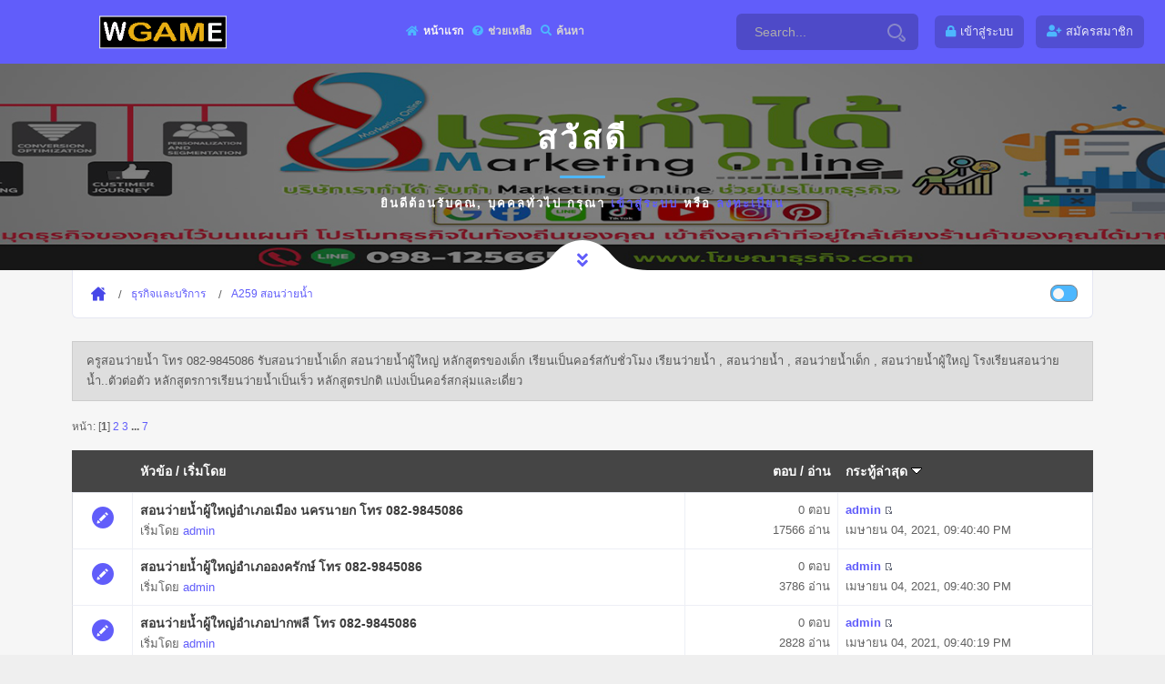

--- FILE ---
content_type: text/html; charset=UTF-8
request_url: https://sobtid.com/index.php/board,265.0.html?PHPSESSID=sclsusl76pgr3cq2mf4frj2tlq
body_size: 5603
content:
<!DOCTYPE html>
<html>
<head>
	<meta name="viewport" content="width=device-width, initial-scale=1, maximum-scale=1" />
	<link rel="stylesheet" type="text/css" href="https://sobtid.com/Themes/Wgame/css/all.css?fin20" />
	<link rel="stylesheet" href="https://sobtid.com/Themes/Wgame/css/responsive.css" />
	<link rel="stylesheet" type="text/css" href="https://sobtid.com/Themes/Wgame/css/index.css?fin20" />
	<link rel="stylesheet" type="text/css" href="https://sobtid.com/Themes/default/css/webkit.css" />
	<script type="text/javascript" src="https://sobtid.com/Themes/Wgame/scripts/popper.min.js"></script>
	<script type="text/javascript" src="https://sobtid.com/Themes/Wgame/scripts/jquery.min.js?fin20"></script>
	<script type="text/javascript" src="https://sobtid.com/Themes/Wgame/scripts/bootstrap.min.js?fin20"></script>
	<script type="text/javascript" src="https://sobtid.com/Themes/default/scripts/script.js?fin20"></script>
	<script type="text/javascript" src="https://sobtid.com/Themes/Wgame/scripts/theme.js?fin20"></script>
	<script type="text/javascript"><!-- // --><![CDATA[
		var smf_theme_url = "https://sobtid.com/Themes/Wgame";
		var smf_default_theme_url = "https://sobtid.com/Themes/default";
		var smf_images_url = "https://sobtid.com/Themes/Wgame/images";
		var smf_scripturl = "https://sobtid.com/index.php?PHPSESSID=sclsusl76pgr3cq2mf4frj2tlq&amp;";
		var smf_iso_case_folding = false;
		var smf_charset = "UTF-8";
		var ajax_notification_text = "กำลังโหลด...";
		var ajax_notification_cancel_text = "ยกเลิก";
	// ]]></script>  
	<meta name="viewport" content="width=device-width, initial-scale=1">
	<meta name="description" content="A259 สอนว่ายน้ำ  " />
	<title>A259 สอนว่ายน้ำ  </title>
	<style type="text/css">
	@media (min-width: 979px) 
	{
		.container {
			max-width: 90%;
		}
	}
	</style>
	<link rel="canonical" href="https://sobtid.com/index.php?board=265.0" />
	<link rel="help" href="https://sobtid.com/index.php?PHPSESSID=sclsusl76pgr3cq2mf4frj2tlq&amp;action=help" />
	<link rel="search" href="https://sobtid.com/index.php?PHPSESSID=sclsusl76pgr3cq2mf4frj2tlq&amp;action=search" />
	<link rel="contents" href="https://sobtid.com/index.php?PHPSESSID=sclsusl76pgr3cq2mf4frj2tlq&amp;" />
	<link rel="alternate" type="application/rss+xml" title="My Community - RSS" href="https://sobtid.com/index.php?PHPSESSID=sclsusl76pgr3cq2mf4frj2tlq&amp;type=rss;action=.xml" />
	<link rel="index" href="https://sobtid.com/index.php/board,265.0.html?PHPSESSID=sclsusl76pgr3cq2mf4frj2tlq" />
</head>
<body>
	<div id="main" style="opacity: 1;">
	<header class="header_a">
		<div class="container">
			<div class="row">
				<div class="col-8 col-md-10 col-lg-9 col-xl-10">
					<div class="header__content">
						<!-- header menu btn -->
						<button class="header__btn" type="button">
							<span></span>
							<span></span>
							<span></span>
						</button>
						<!-- end header menu btn -->

						<!-- header logo -->
						<a class="header__logo" title="My Community" href="https://sobtid.com/index.php?PHPSESSID=sclsusl76pgr3cq2mf4frj2tlq&amp;">
						<img src="https://sobtid.com/Themes/Wgame/images/custom/logo.png" alt="My Community" title="My Community" />
						</a>
						<!-- end header logo -->

						<!-- header nav -->
						
		<ul id="topnav" class="header__nav">
				<li id="button_home">
					<a class="active firstlevel" href="https://sobtid.com/index.php?PHPSESSID=sclsusl76pgr3cq2mf4frj2tlq&amp;">
						<i class="fa fa-home fa-lg"></i><span class="last firstlevel">หน้าแรก</span>
					</a>
				</li>
				<li id="button_help">
					<a class="firstlevel" href="https://sobtid.com/index.php?PHPSESSID=sclsusl76pgr3cq2mf4frj2tlq&amp;action=help">
						<i class="fa fa-help fa-lg"></i><span class="firstlevel">ช่วยเหลือ</span>
					</a>
				</li>
				<li id="button_search">
					<a class="firstlevel" href="https://sobtid.com/index.php?PHPSESSID=sclsusl76pgr3cq2mf4frj2tlq&amp;action=search">
						<i class="fa fa-search fa-lg"></i><span class="firstlevel">ค้นหา</span>
					</a>
				</li>
				<li id="button_login">
					<a class="firstlevel" href="https://sobtid.com/index.php?PHPSESSID=sclsusl76pgr3cq2mf4frj2tlq&amp;action=login">
						<i class="fa fa-login fa-lg"></i><span class="firstlevel">เข้าสู่ระบบ</span>
					</a>
				</li>
				<li id="button_register">
					<a class="firstlevel" href="https://sobtid.com/index.php?PHPSESSID=sclsusl76pgr3cq2mf4frj2tlq&amp;action=register">
						<i class="fa fa-register fa-lg"></i><span class="last firstlevel">สมัครสมาชิก</span>
					</a>
				</li>
			</ul>
						<!-- end header nav -->
						<form action="https://sobtid.com/index.php?PHPSESSID=sclsusl76pgr3cq2mf4frj2tlq&amp;action=search2" method="post" accept-charset="UTF-8" class="header__search">
						<input class="header__search-input" type="text" name="search" value="Search..." onfocus="this.value = '';" onblur="if(this.value=='') this.value='Search...';" />
						<button class="header__search-button" type="submit" name="submit">
            <svg id="svg-magnifying-glass" class="interactive-input-icon icon-magnifying-glass" viewBox="0 0 20 20" preserveAspectRatio="xMinYMin meet">
      <path d="M8,2c3.309,0,6,2.691,6,6s-2.691,6-6,6s-6-2.691-6-6S4.691,2,8,2 M8,0C3.582,0,0,3.582,0,8c0,4.418,3.582,8,8,8c4.418,0,8-3.582,8-8C16,3.582,12.418,0,8,0L8,0z"></path>
      <path d="M19.171,15.168l-3.134-3.134c-0.309,0.613-0.679,1.19-1.113,1.714l2.833,2.834c0.323,0.324,0.323,0.851,0,1.175C17.545,17.969,17.298,18,17.17,18c-0.129,0-0.376-0.031-0.588-0.243l-2.834-2.833c-0.523,0.435-1.101,0.805-1.714,1.113l3.134,3.134C15.721,19.724,16.445,20,17.169,20c0.725,0,1.449-0.276,2.002-0.829C20.276,18.065,20.276,16.273,19.171,15.168z"></path>
    </svg>
							</button>
						<input type="hidden" name="brd[265]" value="265" />
					</form>
					</div>
				</div>

				<div class="col-4 col-md-2 col-lg-3 col-xl-2">
					<div class="header__content header__content--end">

						<div class="header__profile">
		<ul class="top-header-nav">
						<li class="btn-login"><a class="user-panel__item" href="https://sobtid.com/index.php?PHPSESSID=sclsusl76pgr3cq2mf4frj2tlq&amp;action=login"><i class="fa fa-lock" aria-hidden="true"></i><span class="hidden">เข้าสู่ระบบ</span></a></li>
						<li class="btn-register"><a class="user-panel__item" href="https://sobtid.com/index.php?PHPSESSID=sclsusl76pgr3cq2mf4frj2tlq&amp;action=register"><i class="fa fa-user-plus" aria-hidden="true"></i><span class="hidden">สมัครสมาชิก</span></a></li>
					</ul>
						</div>
					</div>
				</div>
			</div>
		</div>
	</header>
		<div id="wrapper">
                <!-- content-->
                <div class="contentt">
                    <!--  section  -->
		  <section class="parallax-section single-par" data-scrollax-parent="true">
		  <div class="bg par-elem"></div>
                        <div class="overlay op7"></div>
			<div class="container">
				<div class="p-guest--message">
			<div class="p-guest--message--inner">
				<h1>สวัสดี </h1>
				<span class="section-separator"></span>
				<p>ยินดีต้อนรับคุณ, <b>บุคคลทั่วไป</b> กรุณา <a href="https://sobtid.com/index.php?PHPSESSID=sclsusl76pgr3cq2mf4frj2tlq&amp;action=login">เข้าสู่ระบบ</a> หรือ <a href="https://sobtid.com/index.php?PHPSESSID=sclsusl76pgr3cq2mf4frj2tlq&amp;action=register">ลงทะเบียน</a></p>
			</div>
		</div>
				</div>
			<div class="header-sec-link">
                            <a href="#bot" id="scrlBotm" class="custom-scroll-link"><i class="fas fa-angle-double-down"></i></a> 
                        </div>
		 </section>
	<section class="gray-bg no-top-padding-sec" id="sec1">
                        <div class="container">
	<div class="breadcrumbs inline-breadcrumbs fl-wrap block-breadcrumbs">
			
	<div class="navigate_section">
		<ul>
			<li>
				<a href="https://sobtid.com/index.php?PHPSESSID=sclsusl76pgr3cq2mf4frj2tlq&amp;"><span>My Community</span></a>
			</li>
			<li>
				<a href="https://sobtid.com/index.php?PHPSESSID=sclsusl76pgr3cq2mf4frj2tlq&amp;#c4"><span>ธุรกิจและบริการ</span></a>
			</li>
			<li class="last">
				<a href="https://sobtid.com/index.php/board,265.0.html?PHPSESSID=sclsusl76pgr3cq2mf4frj2tlq"><span>A259 สอนว่ายน้ำ  </span></a>
			</li>
		</ul>
	</div>
			<ul class="p-nav-opposite">
				<li class="custom-control custom-switch">
            <input type="checkbox" class="custom-control-input" id="darkSwitch">
            <label class="custom-control-label" for="darkSwitch"></label>
          </li>
        </ul>
	</div>
			<div id="board-notice">
			</div>
	<a id="top"></a>
	<p class="description_board">ครูสอนว่ายน้ำ โทร 082-9845086 รับสอนว่ายน้ำเด็ก สอนว่ายน้ำผู้ใหญ่ หลักสูตรของเด็ก เรียนเป็นคอร์สกับชั่วโมง
เรียนว่ายน้ำ ,   สอนว่ายน้ำ , สอนว่ายน้ำเด็ก , สอนว่ายน้ำผู้ใหญ่
โรงเรียนสอนว่ายน้ำ..ตัวต่อตัว หลักสูตรการเรียนว่ายน้ำเป็นเร็ว หลักสูตรปกติ เเบ่งเป็นคอร์สกลุ่มและเดี่ยว</p>
	<div class="pagesection">
		<div class="pagelinks floatleft">หน้า: [<strong>1</strong>] <a class="navPages" href="https://sobtid.com/index.php/board,265.20.html?PHPSESSID=sclsusl76pgr3cq2mf4frj2tlq">2</a> <a class="navPages" href="https://sobtid.com/index.php/board,265.40.html?PHPSESSID=sclsusl76pgr3cq2mf4frj2tlq">3</a> <span style="font-weight: bold;" onclick="expandPages(this, 'https://sobtid.com/index.php?board=265.%1$d', 60, 120, 20);" onmouseover="this.style.cursor='pointer';"> ... </span><a class="navPages" href="https://sobtid.com/index.php/board,265.120.html?PHPSESSID=sclsusl76pgr3cq2mf4frj2tlq">7</a> </div>
		
	</div>
	<div class="tborder topic_table" id="messageindex">
		<table class="table_grid" cellspacing="0">
			<thead>
				<tr class="catbg">
					<th scope="col" class="lefttext" width="6%">&nbsp;</th>
					<th scope="col" class="lefttext"><a href="https://sobtid.com/index.php/board,265.0/sort,subject.html?PHPSESSID=sclsusl76pgr3cq2mf4frj2tlq">หัวข้อ</a> / <a href="https://sobtid.com/index.php/board,265.0/sort,starter.html?PHPSESSID=sclsusl76pgr3cq2mf4frj2tlq">เริ่มโดย</a></th>
					<th scope="col" class="righttext" width="15%"><a href="https://sobtid.com/index.php/board,265.0/sort,replies.html?PHPSESSID=sclsusl76pgr3cq2mf4frj2tlq">ตอบ</a> / <a href="https://sobtid.com/index.php/board,265.0/sort,views.html?PHPSESSID=sclsusl76pgr3cq2mf4frj2tlq">อ่าน</a></th>
					<th scope="col" class="lefttext" width="25%"><a href="https://sobtid.com/index.php/board,265.0/sort,last_post.html?PHPSESSID=sclsusl76pgr3cq2mf4frj2tlq">กระทู้ล่าสุด <img src="https://sobtid.com/Themes/Wgame/images/sort_down.gif" alt="" /></a></th>
				</tr>
			</thead>
			<tbody>
				<tr>
					<td class="icon2 windowbg">
						<img src="https://sobtid.com/Themes/Wgame/images/post/xx.gif" alt="" />
					</td>
					<td class="subject windowbg2">
						<div >
						<span class="subject-title" id="msg_28462"><a href="https://sobtid.com/index.php/topic,28461.0.html?PHPSESSID=sclsusl76pgr3cq2mf4frj2tlq">สอนว่ายน้ำผู้ใหญ่อำเภอเมือง นครนายก โทร 082-9845086 </a></span>
							<p>เริ่มโดย <a href="https://sobtid.com/index.php?PHPSESSID=sclsusl76pgr3cq2mf4frj2tlq&amp;action=profile;u=1" title="ดูรายละเอียดของ admin">admin</a>
								<small id="pages28462"></small>
							</p>
						</div>
					</td>
					<td class="stats windowbg2">
						<span>0 ตอบ</span><br />17566	อ่าน					
					</td>
					<td class="lastpost windowbg">
						<strong><a href="https://sobtid.com/index.php?PHPSESSID=sclsusl76pgr3cq2mf4frj2tlq&amp;action=profile;u=1">admin</a></strong><a href="https://sobtid.com/index.php/topic,28461.0.html?PHPSESSID=sclsusl76pgr3cq2mf4frj2tlq#msg28462"><img src="https://sobtid.com/Themes/Wgame/images/icons/last_post.gif" alt="กระทู้ล่าสุด" title="กระทู้ล่าสุด" /></a><br />
						เมษายน 04, 2021, 09:40:40 PM
					</td>
				</tr>
				<tr>
					<td class="icon2 windowbg">
						<img src="https://sobtid.com/Themes/Wgame/images/post/xx.gif" alt="" />
					</td>
					<td class="subject windowbg2">
						<div >
						<span class="subject-title" id="msg_28461"><a href="https://sobtid.com/index.php/topic,28460.0.html?PHPSESSID=sclsusl76pgr3cq2mf4frj2tlq">สอนว่ายน้ำผู้ใหญ่อำเภอองครักษ์ โทร 082-9845086 </a></span>
							<p>เริ่มโดย <a href="https://sobtid.com/index.php?PHPSESSID=sclsusl76pgr3cq2mf4frj2tlq&amp;action=profile;u=1" title="ดูรายละเอียดของ admin">admin</a>
								<small id="pages28461"></small>
							</p>
						</div>
					</td>
					<td class="stats windowbg2">
						<span>0 ตอบ</span><br />3786	อ่าน					
					</td>
					<td class="lastpost windowbg">
						<strong><a href="https://sobtid.com/index.php?PHPSESSID=sclsusl76pgr3cq2mf4frj2tlq&amp;action=profile;u=1">admin</a></strong><a href="https://sobtid.com/index.php/topic,28460.0.html?PHPSESSID=sclsusl76pgr3cq2mf4frj2tlq#msg28461"><img src="https://sobtid.com/Themes/Wgame/images/icons/last_post.gif" alt="กระทู้ล่าสุด" title="กระทู้ล่าสุด" /></a><br />
						เมษายน 04, 2021, 09:40:30 PM
					</td>
				</tr>
				<tr>
					<td class="icon2 windowbg">
						<img src="https://sobtid.com/Themes/Wgame/images/post/xx.gif" alt="" />
					</td>
					<td class="subject windowbg2">
						<div >
						<span class="subject-title" id="msg_28460"><a href="https://sobtid.com/index.php/topic,28459.0.html?PHPSESSID=sclsusl76pgr3cq2mf4frj2tlq">สอนว่ายน้ำผู้ใหญ่อำเภอปากพลี โทร 082-9845086 </a></span>
							<p>เริ่มโดย <a href="https://sobtid.com/index.php?PHPSESSID=sclsusl76pgr3cq2mf4frj2tlq&amp;action=profile;u=1" title="ดูรายละเอียดของ admin">admin</a>
								<small id="pages28460"></small>
							</p>
						</div>
					</td>
					<td class="stats windowbg2">
						<span>0 ตอบ</span><br />2828	อ่าน					
					</td>
					<td class="lastpost windowbg">
						<strong><a href="https://sobtid.com/index.php?PHPSESSID=sclsusl76pgr3cq2mf4frj2tlq&amp;action=profile;u=1">admin</a></strong><a href="https://sobtid.com/index.php/topic,28459.0.html?PHPSESSID=sclsusl76pgr3cq2mf4frj2tlq#msg28460"><img src="https://sobtid.com/Themes/Wgame/images/icons/last_post.gif" alt="กระทู้ล่าสุด" title="กระทู้ล่าสุด" /></a><br />
						เมษายน 04, 2021, 09:40:19 PM
					</td>
				</tr>
				<tr>
					<td class="icon2 windowbg">
						<img src="https://sobtid.com/Themes/Wgame/images/post/xx.gif" alt="" />
					</td>
					<td class="subject windowbg2">
						<div >
						<span class="subject-title" id="msg_28459"><a href="https://sobtid.com/index.php/topic,28458.0.html?PHPSESSID=sclsusl76pgr3cq2mf4frj2tlq">สอนว่ายน้ำผู้ใหญ่อำเภอบ้านนา โทร 082-9845086 </a></span>
							<p>เริ่มโดย <a href="https://sobtid.com/index.php?PHPSESSID=sclsusl76pgr3cq2mf4frj2tlq&amp;action=profile;u=1" title="ดูรายละเอียดของ admin">admin</a>
								<small id="pages28459"></small>
							</p>
						</div>
					</td>
					<td class="stats windowbg2">
						<span>0 ตอบ</span><br />2825	อ่าน					
					</td>
					<td class="lastpost windowbg">
						<strong><a href="https://sobtid.com/index.php?PHPSESSID=sclsusl76pgr3cq2mf4frj2tlq&amp;action=profile;u=1">admin</a></strong><a href="https://sobtid.com/index.php/topic,28458.0.html?PHPSESSID=sclsusl76pgr3cq2mf4frj2tlq#msg28459"><img src="https://sobtid.com/Themes/Wgame/images/icons/last_post.gif" alt="กระทู้ล่าสุด" title="กระทู้ล่าสุด" /></a><br />
						เมษายน 04, 2021, 09:40:08 PM
					</td>
				</tr>
				<tr>
					<td class="icon2 windowbg">
						<img src="https://sobtid.com/Themes/Wgame/images/post/xx.gif" alt="" />
					</td>
					<td class="subject windowbg2">
						<div >
						<span class="subject-title" id="msg_28458"><a href="https://sobtid.com/index.php/topic,28457.0.html?PHPSESSID=sclsusl76pgr3cq2mf4frj2tlq">สอนว่ายน้ำผู้ใหญ่อำเภอแปลงยาว โทร 082-9845086 </a></span>
							<p>เริ่มโดย <a href="https://sobtid.com/index.php?PHPSESSID=sclsusl76pgr3cq2mf4frj2tlq&amp;action=profile;u=1" title="ดูรายละเอียดของ admin">admin</a>
								<small id="pages28458"></small>
							</p>
						</div>
					</td>
					<td class="stats windowbg2">
						<span>0 ตอบ</span><br />2883	อ่าน					
					</td>
					<td class="lastpost windowbg">
						<strong><a href="https://sobtid.com/index.php?PHPSESSID=sclsusl76pgr3cq2mf4frj2tlq&amp;action=profile;u=1">admin</a></strong><a href="https://sobtid.com/index.php/topic,28457.0.html?PHPSESSID=sclsusl76pgr3cq2mf4frj2tlq#msg28458"><img src="https://sobtid.com/Themes/Wgame/images/icons/last_post.gif" alt="กระทู้ล่าสุด" title="กระทู้ล่าสุด" /></a><br />
						เมษายน 04, 2021, 09:39:58 PM
					</td>
				</tr>
				<tr>
					<td class="icon2 windowbg">
						<img src="https://sobtid.com/Themes/Wgame/images/post/xx.gif" alt="" />
					</td>
					<td class="subject windowbg2">
						<div >
						<span class="subject-title" id="msg_28457"><a href="https://sobtid.com/index.php/topic,28456.0.html?PHPSESSID=sclsusl76pgr3cq2mf4frj2tlq">สอนว่ายน้ำผู้ใหญ่อำเภอเมือง ฉะเชิงเทรา โทร 082-9845086 </a></span>
							<p>เริ่มโดย <a href="https://sobtid.com/index.php?PHPSESSID=sclsusl76pgr3cq2mf4frj2tlq&amp;action=profile;u=1" title="ดูรายละเอียดของ admin">admin</a>
								<small id="pages28457"></small>
							</p>
						</div>
					</td>
					<td class="stats windowbg2">
						<span>0 ตอบ</span><br />3083	อ่าน					
					</td>
					<td class="lastpost windowbg">
						<strong><a href="https://sobtid.com/index.php?PHPSESSID=sclsusl76pgr3cq2mf4frj2tlq&amp;action=profile;u=1">admin</a></strong><a href="https://sobtid.com/index.php/topic,28456.0.html?PHPSESSID=sclsusl76pgr3cq2mf4frj2tlq#msg28457"><img src="https://sobtid.com/Themes/Wgame/images/icons/last_post.gif" alt="กระทู้ล่าสุด" title="กระทู้ล่าสุด" /></a><br />
						เมษายน 04, 2021, 09:39:49 PM
					</td>
				</tr>
				<tr>
					<td class="icon2 windowbg">
						<img src="https://sobtid.com/Themes/Wgame/images/post/xx.gif" alt="" />
					</td>
					<td class="subject windowbg2">
						<div >
						<span class="subject-title" id="msg_28456"><a href="https://sobtid.com/index.php/topic,28455.0.html?PHPSESSID=sclsusl76pgr3cq2mf4frj2tlq">สอนว่ายน้ำผู้ใหญ่อำเภอสนามชัยเขต โทร 082-9845086 </a></span>
							<p>เริ่มโดย <a href="https://sobtid.com/index.php?PHPSESSID=sclsusl76pgr3cq2mf4frj2tlq&amp;action=profile;u=1" title="ดูรายละเอียดของ admin">admin</a>
								<small id="pages28456"></small>
							</p>
						</div>
					</td>
					<td class="stats windowbg2">
						<span>0 ตอบ</span><br />2759	อ่าน					
					</td>
					<td class="lastpost windowbg">
						<strong><a href="https://sobtid.com/index.php?PHPSESSID=sclsusl76pgr3cq2mf4frj2tlq&amp;action=profile;u=1">admin</a></strong><a href="https://sobtid.com/index.php/topic,28455.0.html?PHPSESSID=sclsusl76pgr3cq2mf4frj2tlq#msg28456"><img src="https://sobtid.com/Themes/Wgame/images/icons/last_post.gif" alt="กระทู้ล่าสุด" title="กระทู้ล่าสุด" /></a><br />
						เมษายน 04, 2021, 09:39:34 PM
					</td>
				</tr>
				<tr>
					<td class="icon2 windowbg">
						<img src="https://sobtid.com/Themes/Wgame/images/post/xx.gif" alt="" />
					</td>
					<td class="subject windowbg2">
						<div >
						<span class="subject-title" id="msg_28455"><a href="https://sobtid.com/index.php/topic,28454.0.html?PHPSESSID=sclsusl76pgr3cq2mf4frj2tlq">สอนว่ายน้ำผู้ใหญ่อำเภอราชสาส์น โทร 082-9845086 </a></span>
							<p>เริ่มโดย <a href="https://sobtid.com/index.php?PHPSESSID=sclsusl76pgr3cq2mf4frj2tlq&amp;action=profile;u=1" title="ดูรายละเอียดของ admin">admin</a>
								<small id="pages28455"></small>
							</p>
						</div>
					</td>
					<td class="stats windowbg2">
						<span>0 ตอบ</span><br />2616	อ่าน					
					</td>
					<td class="lastpost windowbg">
						<strong><a href="https://sobtid.com/index.php?PHPSESSID=sclsusl76pgr3cq2mf4frj2tlq&amp;action=profile;u=1">admin</a></strong><a href="https://sobtid.com/index.php/topic,28454.0.html?PHPSESSID=sclsusl76pgr3cq2mf4frj2tlq#msg28455"><img src="https://sobtid.com/Themes/Wgame/images/icons/last_post.gif" alt="กระทู้ล่าสุด" title="กระทู้ล่าสุด" /></a><br />
						เมษายน 04, 2021, 09:39:26 PM
					</td>
				</tr>
				<tr>
					<td class="icon2 windowbg">
						<img src="https://sobtid.com/Themes/Wgame/images/post/xx.gif" alt="" />
					</td>
					<td class="subject windowbg2">
						<div >
						<span class="subject-title" id="msg_28454"><a href="https://sobtid.com/index.php/topic,28453.0.html?PHPSESSID=sclsusl76pgr3cq2mf4frj2tlq">สอนว่ายน้ำผู้ใหญ่อำเภอพนมสารคาม โทร 082-9845086 </a></span>
							<p>เริ่มโดย <a href="https://sobtid.com/index.php?PHPSESSID=sclsusl76pgr3cq2mf4frj2tlq&amp;action=profile;u=1" title="ดูรายละเอียดของ admin">admin</a>
								<small id="pages28454"></small>
							</p>
						</div>
					</td>
					<td class="stats windowbg2">
						<span>0 ตอบ</span><br />2805	อ่าน					
					</td>
					<td class="lastpost windowbg">
						<strong><a href="https://sobtid.com/index.php?PHPSESSID=sclsusl76pgr3cq2mf4frj2tlq&amp;action=profile;u=1">admin</a></strong><a href="https://sobtid.com/index.php/topic,28453.0.html?PHPSESSID=sclsusl76pgr3cq2mf4frj2tlq#msg28454"><img src="https://sobtid.com/Themes/Wgame/images/icons/last_post.gif" alt="กระทู้ล่าสุด" title="กระทู้ล่าสุด" /></a><br />
						เมษายน 04, 2021, 09:39:20 PM
					</td>
				</tr>
				<tr>
					<td class="icon2 windowbg">
						<img src="https://sobtid.com/Themes/Wgame/images/post/xx.gif" alt="" />
					</td>
					<td class="subject windowbg2">
						<div >
						<span class="subject-title" id="msg_28453"><a href="https://sobtid.com/index.php/topic,28452.0.html?PHPSESSID=sclsusl76pgr3cq2mf4frj2tlq">สอนว่ายน้ำผู้ใหญ่อำเภอบ้านโพธิ์ โทร 082-9845086 </a></span>
							<p>เริ่มโดย <a href="https://sobtid.com/index.php?PHPSESSID=sclsusl76pgr3cq2mf4frj2tlq&amp;action=profile;u=1" title="ดูรายละเอียดของ admin">admin</a>
								<small id="pages28453"></small>
							</p>
						</div>
					</td>
					<td class="stats windowbg2">
						<span>0 ตอบ</span><br />2717	อ่าน					
					</td>
					<td class="lastpost windowbg">
						<strong><a href="https://sobtid.com/index.php?PHPSESSID=sclsusl76pgr3cq2mf4frj2tlq&amp;action=profile;u=1">admin</a></strong><a href="https://sobtid.com/index.php/topic,28452.0.html?PHPSESSID=sclsusl76pgr3cq2mf4frj2tlq#msg28453"><img src="https://sobtid.com/Themes/Wgame/images/icons/last_post.gif" alt="กระทู้ล่าสุด" title="กระทู้ล่าสุด" /></a><br />
						เมษายน 04, 2021, 09:39:15 PM
					</td>
				</tr>
				<tr>
					<td class="icon2 windowbg">
						<img src="https://sobtid.com/Themes/Wgame/images/post/xx.gif" alt="" />
					</td>
					<td class="subject windowbg2">
						<div >
						<span class="subject-title" id="msg_28452"><a href="https://sobtid.com/index.php/topic,28451.0.html?PHPSESSID=sclsusl76pgr3cq2mf4frj2tlq">สอนว่ายน้ำผู้ใหญ่อำเภอบางปะกง โทร 082-9845086 </a></span>
							<p>เริ่มโดย <a href="https://sobtid.com/index.php?PHPSESSID=sclsusl76pgr3cq2mf4frj2tlq&amp;action=profile;u=1" title="ดูรายละเอียดของ admin">admin</a>
								<small id="pages28452"></small>
							</p>
						</div>
					</td>
					<td class="stats windowbg2">
						<span>0 ตอบ</span><br />2812	อ่าน					
					</td>
					<td class="lastpost windowbg">
						<strong><a href="https://sobtid.com/index.php?PHPSESSID=sclsusl76pgr3cq2mf4frj2tlq&amp;action=profile;u=1">admin</a></strong><a href="https://sobtid.com/index.php/topic,28451.0.html?PHPSESSID=sclsusl76pgr3cq2mf4frj2tlq#msg28452"><img src="https://sobtid.com/Themes/Wgame/images/icons/last_post.gif" alt="กระทู้ล่าสุด" title="กระทู้ล่าสุด" /></a><br />
						เมษายน 04, 2021, 09:39:09 PM
					</td>
				</tr>
				<tr>
					<td class="icon2 windowbg">
						<img src="https://sobtid.com/Themes/Wgame/images/post/xx.gif" alt="" />
					</td>
					<td class="subject windowbg2">
						<div >
						<span class="subject-title" id="msg_28451"><a href="https://sobtid.com/index.php/topic,28450.0.html?PHPSESSID=sclsusl76pgr3cq2mf4frj2tlq">สอนว่ายน้ำผู้ใหญ่อำเภอบางน้ำเปรี้ยว โทร 082-9845086 </a></span>
							<p>เริ่มโดย <a href="https://sobtid.com/index.php?PHPSESSID=sclsusl76pgr3cq2mf4frj2tlq&amp;action=profile;u=1" title="ดูรายละเอียดของ admin">admin</a>
								<small id="pages28451"></small>
							</p>
						</div>
					</td>
					<td class="stats windowbg2">
						<span>0 ตอบ</span><br />2639	อ่าน					
					</td>
					<td class="lastpost windowbg">
						<strong><a href="https://sobtid.com/index.php?PHPSESSID=sclsusl76pgr3cq2mf4frj2tlq&amp;action=profile;u=1">admin</a></strong><a href="https://sobtid.com/index.php/topic,28450.0.html?PHPSESSID=sclsusl76pgr3cq2mf4frj2tlq#msg28451"><img src="https://sobtid.com/Themes/Wgame/images/icons/last_post.gif" alt="กระทู้ล่าสุด" title="กระทู้ล่าสุด" /></a><br />
						เมษายน 04, 2021, 09:39:04 PM
					</td>
				</tr>
				<tr>
					<td class="icon2 windowbg">
						<img src="https://sobtid.com/Themes/Wgame/images/post/xx.gif" alt="" />
					</td>
					<td class="subject windowbg2">
						<div >
						<span class="subject-title" id="msg_28450"><a href="https://sobtid.com/index.php/topic,28449.0.html?PHPSESSID=sclsusl76pgr3cq2mf4frj2tlq">สอนว่ายน้ำผู้ใหญ่อำเภอบางคล้า โทร 082-9845086 </a></span>
							<p>เริ่มโดย <a href="https://sobtid.com/index.php?PHPSESSID=sclsusl76pgr3cq2mf4frj2tlq&amp;action=profile;u=1" title="ดูรายละเอียดของ admin">admin</a>
								<small id="pages28450"></small>
							</p>
						</div>
					</td>
					<td class="stats windowbg2">
						<span>0 ตอบ</span><br />2734	อ่าน					
					</td>
					<td class="lastpost windowbg">
						<strong><a href="https://sobtid.com/index.php?PHPSESSID=sclsusl76pgr3cq2mf4frj2tlq&amp;action=profile;u=1">admin</a></strong><a href="https://sobtid.com/index.php/topic,28449.0.html?PHPSESSID=sclsusl76pgr3cq2mf4frj2tlq#msg28450"><img src="https://sobtid.com/Themes/Wgame/images/icons/last_post.gif" alt="กระทู้ล่าสุด" title="กระทู้ล่าสุด" /></a><br />
						เมษายน 04, 2021, 09:38:57 PM
					</td>
				</tr>
				<tr>
					<td class="icon2 windowbg">
						<img src="https://sobtid.com/Themes/Wgame/images/post/xx.gif" alt="" />
					</td>
					<td class="subject windowbg2">
						<div >
						<span class="subject-title" id="msg_28449"><a href="https://sobtid.com/index.php/topic,28448.0.html?PHPSESSID=sclsusl76pgr3cq2mf4frj2tlq">สอนว่ายน้ำผู้ใหญ่อำเภอท่าตะเกียบ โทร 082-9845086 </a></span>
							<p>เริ่มโดย <a href="https://sobtid.com/index.php?PHPSESSID=sclsusl76pgr3cq2mf4frj2tlq&amp;action=profile;u=1" title="ดูรายละเอียดของ admin">admin</a>
								<small id="pages28449"></small>
							</p>
						</div>
					</td>
					<td class="stats windowbg2">
						<span>0 ตอบ</span><br />2723	อ่าน					
					</td>
					<td class="lastpost windowbg">
						<strong><a href="https://sobtid.com/index.php?PHPSESSID=sclsusl76pgr3cq2mf4frj2tlq&amp;action=profile;u=1">admin</a></strong><a href="https://sobtid.com/index.php/topic,28448.0.html?PHPSESSID=sclsusl76pgr3cq2mf4frj2tlq#msg28449"><img src="https://sobtid.com/Themes/Wgame/images/icons/last_post.gif" alt="กระทู้ล่าสุด" title="กระทู้ล่าสุด" /></a><br />
						เมษายน 04, 2021, 09:38:52 PM
					</td>
				</tr>
				<tr>
					<td class="icon2 windowbg">
						<img src="https://sobtid.com/Themes/Wgame/images/post/xx.gif" alt="" />
					</td>
					<td class="subject windowbg2">
						<div >
						<span class="subject-title" id="msg_28448"><a href="https://sobtid.com/index.php/topic,28447.0.html?PHPSESSID=sclsusl76pgr3cq2mf4frj2tlq">สอนว่ายน้ำผู้ใหญ่อำเภอคลองเขื่อน โทร 082-9845086 </a></span>
							<p>เริ่มโดย <a href="https://sobtid.com/index.php?PHPSESSID=sclsusl76pgr3cq2mf4frj2tlq&amp;action=profile;u=1" title="ดูรายละเอียดของ admin">admin</a>
								<small id="pages28448"></small>
							</p>
						</div>
					</td>
					<td class="stats windowbg2">
						<span>0 ตอบ</span><br />2732	อ่าน					
					</td>
					<td class="lastpost windowbg">
						<strong><a href="https://sobtid.com/index.php?PHPSESSID=sclsusl76pgr3cq2mf4frj2tlq&amp;action=profile;u=1">admin</a></strong><a href="https://sobtid.com/index.php/topic,28447.0.html?PHPSESSID=sclsusl76pgr3cq2mf4frj2tlq#msg28448"><img src="https://sobtid.com/Themes/Wgame/images/icons/last_post.gif" alt="กระทู้ล่าสุด" title="กระทู้ล่าสุด" /></a><br />
						เมษายน 04, 2021, 09:38:46 PM
					</td>
				</tr>
				<tr>
					<td class="icon2 windowbg">
						<img src="https://sobtid.com/Themes/Wgame/images/post/xx.gif" alt="" />
					</td>
					<td class="subject windowbg2">
						<div >
						<span class="subject-title" id="msg_28447"><a href="https://sobtid.com/index.php/topic,28446.0.html?PHPSESSID=sclsusl76pgr3cq2mf4frj2tlq">สอนว่ายน้ำผู้ใหญ่อำเภอโพธาราม โทร 082-9845086 </a></span>
							<p>เริ่มโดย <a href="https://sobtid.com/index.php?PHPSESSID=sclsusl76pgr3cq2mf4frj2tlq&amp;action=profile;u=1" title="ดูรายละเอียดของ admin">admin</a>
								<small id="pages28447"></small>
							</p>
						</div>
					</td>
					<td class="stats windowbg2">
						<span>0 ตอบ</span><br />3027	อ่าน					
					</td>
					<td class="lastpost windowbg">
						<strong><a href="https://sobtid.com/index.php?PHPSESSID=sclsusl76pgr3cq2mf4frj2tlq&amp;action=profile;u=1">admin</a></strong><a href="https://sobtid.com/index.php/topic,28446.0.html?PHPSESSID=sclsusl76pgr3cq2mf4frj2tlq#msg28447"><img src="https://sobtid.com/Themes/Wgame/images/icons/last_post.gif" alt="กระทู้ล่าสุด" title="กระทู้ล่าสุด" /></a><br />
						เมษายน 04, 2021, 09:38:40 PM
					</td>
				</tr>
				<tr>
					<td class="icon2 windowbg">
						<img src="https://sobtid.com/Themes/Wgame/images/post/xx.gif" alt="" />
					</td>
					<td class="subject windowbg2">
						<div >
						<span class="subject-title" id="msg_28446"><a href="https://sobtid.com/index.php/topic,28445.0.html?PHPSESSID=sclsusl76pgr3cq2mf4frj2tlq">โรงเรียนสอนว่ายน้ำ.อำเภอเมือง ราชบุรี โทร 082-9845086 </a></span>
							<p>เริ่มโดย <a href="https://sobtid.com/index.php?PHPSESSID=sclsusl76pgr3cq2mf4frj2tlq&amp;action=profile;u=1" title="ดูรายละเอียดของ admin">admin</a>
								<small id="pages28446"></small>
							</p>
						</div>
					</td>
					<td class="stats windowbg2">
						<span>0 ตอบ</span><br />3350	อ่าน					
					</td>
					<td class="lastpost windowbg">
						<strong><a href="https://sobtid.com/index.php?PHPSESSID=sclsusl76pgr3cq2mf4frj2tlq&amp;action=profile;u=1">admin</a></strong><a href="https://sobtid.com/index.php/topic,28445.0.html?PHPSESSID=sclsusl76pgr3cq2mf4frj2tlq#msg28446"><img src="https://sobtid.com/Themes/Wgame/images/icons/last_post.gif" alt="กระทู้ล่าสุด" title="กระทู้ล่าสุด" /></a><br />
						เมษายน 04, 2021, 09:38:34 PM
					</td>
				</tr>
				<tr>
					<td class="icon2 windowbg">
						<img src="https://sobtid.com/Themes/Wgame/images/post/xx.gif" alt="" />
					</td>
					<td class="subject windowbg2">
						<div >
						<span class="subject-title" id="msg_28445"><a href="https://sobtid.com/index.php/topic,28444.0.html?PHPSESSID=sclsusl76pgr3cq2mf4frj2tlq">โรงเรียนสอนว่ายน้ำอำเภอสวนผึ้ง โทร 082-9845086 </a></span>
							<p>เริ่มโดย <a href="https://sobtid.com/index.php?PHPSESSID=sclsusl76pgr3cq2mf4frj2tlq&amp;action=profile;u=1" title="ดูรายละเอียดของ admin">admin</a>
								<small id="pages28445"></small>
							</p>
						</div>
					</td>
					<td class="stats windowbg2">
						<span>0 ตอบ</span><br />2807	อ่าน					
					</td>
					<td class="lastpost windowbg">
						<strong><a href="https://sobtid.com/index.php?PHPSESSID=sclsusl76pgr3cq2mf4frj2tlq&amp;action=profile;u=1">admin</a></strong><a href="https://sobtid.com/index.php/topic,28444.0.html?PHPSESSID=sclsusl76pgr3cq2mf4frj2tlq#msg28445"><img src="https://sobtid.com/Themes/Wgame/images/icons/last_post.gif" alt="กระทู้ล่าสุด" title="กระทู้ล่าสุด" /></a><br />
						เมษายน 04, 2021, 09:38:21 PM
					</td>
				</tr>
				<tr>
					<td class="icon2 windowbg">
						<img src="https://sobtid.com/Themes/Wgame/images/post/xx.gif" alt="" />
					</td>
					<td class="subject windowbg2">
						<div >
						<span class="subject-title" id="msg_28444"><a href="https://sobtid.com/index.php/topic,28443.0.html?PHPSESSID=sclsusl76pgr3cq2mf4frj2tlq">โรงเรียนสอนว่ายน้ำอำเภอวัดเพลง โทร 082-9845086 </a></span>
							<p>เริ่มโดย <a href="https://sobtid.com/index.php?PHPSESSID=sclsusl76pgr3cq2mf4frj2tlq&amp;action=profile;u=1" title="ดูรายละเอียดของ admin">admin</a>
								<small id="pages28444"></small>
							</p>
						</div>
					</td>
					<td class="stats windowbg2">
						<span>0 ตอบ</span><br />2907	อ่าน					
					</td>
					<td class="lastpost windowbg">
						<strong><a href="https://sobtid.com/index.php?PHPSESSID=sclsusl76pgr3cq2mf4frj2tlq&amp;action=profile;u=1">admin</a></strong><a href="https://sobtid.com/index.php/topic,28443.0.html?PHPSESSID=sclsusl76pgr3cq2mf4frj2tlq#msg28444"><img src="https://sobtid.com/Themes/Wgame/images/icons/last_post.gif" alt="กระทู้ล่าสุด" title="กระทู้ล่าสุด" /></a><br />
						เมษายน 04, 2021, 09:38:16 PM
					</td>
				</tr>
				<tr>
					<td class="icon2 windowbg">
						<img src="https://sobtid.com/Themes/Wgame/images/post/xx.gif" alt="" />
					</td>
					<td class="subject windowbg2">
						<div >
						<span class="subject-title" id="msg_28443"><a href="https://sobtid.com/index.php/topic,28442.0.html?PHPSESSID=sclsusl76pgr3cq2mf4frj2tlq">โรงเรียนสอนว่ายน้ำอำเภอปากท่อ โทร 082-9845086 </a></span>
							<p>เริ่มโดย <a href="https://sobtid.com/index.php?PHPSESSID=sclsusl76pgr3cq2mf4frj2tlq&amp;action=profile;u=1" title="ดูรายละเอียดของ admin">admin</a>
								<small id="pages28443"></small>
							</p>
						</div>
					</td>
					<td class="stats windowbg2">
						<span>0 ตอบ</span><br />2782	อ่าน					
					</td>
					<td class="lastpost windowbg">
						<strong><a href="https://sobtid.com/index.php?PHPSESSID=sclsusl76pgr3cq2mf4frj2tlq&amp;action=profile;u=1">admin</a></strong><a href="https://sobtid.com/index.php/topic,28442.0.html?PHPSESSID=sclsusl76pgr3cq2mf4frj2tlq#msg28443"><img src="https://sobtid.com/Themes/Wgame/images/icons/last_post.gif" alt="กระทู้ล่าสุด" title="กระทู้ล่าสุด" /></a><br />
						เมษายน 04, 2021, 09:38:06 PM
					</td>
				</tr>
			</tbody>
		</table>
	</div>
	<a id="bot"></a>
	<div class="pagesection">
		
		<div class="pagelinks">หน้า: [<strong>1</strong>] <a class="navPages" href="https://sobtid.com/index.php/board,265.20.html?PHPSESSID=sclsusl76pgr3cq2mf4frj2tlq">2</a> <a class="navPages" href="https://sobtid.com/index.php/board,265.40.html?PHPSESSID=sclsusl76pgr3cq2mf4frj2tlq">3</a> <span style="font-weight: bold;" onclick="expandPages(this, 'https://sobtid.com/index.php?board=265.%1$d', 60, 120, 20);" onmouseover="this.style.cursor='pointer';"> ... </span><a class="navPages" href="https://sobtid.com/index.php/board,265.120.html?PHPSESSID=sclsusl76pgr3cq2mf4frj2tlq">7</a> </div>
	</div>
	<div class="navigate_section">
		<ul>
			<li>
				<a href="https://sobtid.com/index.php?PHPSESSID=sclsusl76pgr3cq2mf4frj2tlq&amp;"><span>My Community</span></a>
			</li>
			<li>
				<a href="https://sobtid.com/index.php?PHPSESSID=sclsusl76pgr3cq2mf4frj2tlq&amp;#c4"><span>ธุรกิจและบริการ</span></a>
			</li>
			<li class="last">
				<a href="https://sobtid.com/index.php/board,265.0.html?PHPSESSID=sclsusl76pgr3cq2mf4frj2tlq"><span>A259 สอนว่ายน้ำ  </span></a>
			</li>
		</ul>
	</div>
	<div class="tborder" id="topic_icons">
		<div class="description">
			<p class="floatright" id="message_index_jump_to">&nbsp;</p>
			<script type="text/javascript"><!-- // --><![CDATA[
				if (typeof(window.XMLHttpRequest) != "undefined")
					aJumpTo[aJumpTo.length] = new JumpTo({
						sContainerId: "message_index_jump_to",
						sJumpToTemplate: "<label class=\"smalltext\" for=\"%select_id%\">กระโดดไป:<" + "/label> %dropdown_list%",
						iCurBoardId: 265,
						iCurBoardChildLevel: 0,
						sCurBoardName: "A259 สอนว่ายน้ำ  ",
						sBoardChildLevelIndicator: "==",
						sBoardPrefix: "=> ",
						sCatSeparator: "-----------------------------",
						sCatPrefix: "",
						sGoButtonLabel: "Go!"
					});
			// ]]></script>
			<br class="clear" />
		</div>
	</div>
<script type="text/javascript" src="https://sobtid.com/Themes/default/scripts/topic.js"></script>
<script type="text/javascript"><!-- // --><![CDATA[

	// Hide certain bits during topic edit.
	hide_prefixes.push("lockicon", "stickyicon", "pages", "newicon");

	// Use it to detect when we've stopped editing.
	document.onclick = modify_topic_click;

	var mouse_on_div;
	function modify_topic_click()
	{
		if (in_edit_mode == 1 && mouse_on_div == 0)
			modify_topic_save("947617dfee034446ccbd13db5c8a9e83", "d12db47");
	}

	function modify_topic_keypress(oEvent)
	{
		if (typeof(oEvent.keyCode) != "undefined" && oEvent.keyCode == 13)
		{
			modify_topic_save("947617dfee034446ccbd13db5c8a9e83", "d12db47");
			if (typeof(oEvent.preventDefault) == "undefined")
				oEvent.returnValue = false;
			else
				oEvent.preventDefault();
		}
	}

	// For templating, shown when an inline edit is made.
	function modify_topic_show_edit(subject)
	{
		// Just template the subject.
		setInnerHTML(cur_subject_div, '<input type="text" name="subject" value="' + subject + '" size="60" style="width: 95%;" maxlength="80" onkeypress="modify_topic_keypress(event)" class="input_text" /><input type="hidden" name="topic" value="' + cur_topic_id + '" /><input type="hidden" name="msg" value="' + cur_msg_id.substr(4) + '" />');
	}

	// And the reverse for hiding it.
	function modify_topic_hide_edit(subject)
	{
		// Re-template the subject!
		setInnerHTML(cur_subject_div, '<a href="https://sobtid.com/index.php/topic,' + cur_topic_id + '.0.html?PHPSESSID=sclsusl76pgr3cq2mf4frj2tlq">' + subject + '<' +'/a>');
	}

// ]]></script>
	</div>
   </section>
   <div class="limit-box fl-wrap"></div>
</div>
	</div>
	<footer class="main-footer fl-wrap">
		<div class="container">		
					
			<span class="smalltext" style="display: inline; visibility: visible; font-family: Verdana, Arial, sans-serif;"><a href="https://sobtid.com/index.php?PHPSESSID=sclsusl76pgr3cq2mf4frj2tlq&amp;action=credits" title="Simple Machines Forum" target="_blank" class="new_win">SMF 2.0.17</a> |
 <a href="http://www.simplemachines.org/about/smf/license.php" title="License" target="_blank" class="new_win">SMF &copy; 2016</a>, <a href="http://www.simplemachines.org" title="Simple Machines" target="_blank" class="new_win">Simple Machines</a>
			</span> | <span>Design by <a href="https://webtiryaki.com" target="_blank">webtiryaki</a></span>
		</div>
	</footer></div>
	<a href="#" class="to-top backtop"><i class="fas fa-caret-up"></i></a>
</body></html>

--- FILE ---
content_type: text/css
request_url: https://sobtid.com/Themes/Wgame/css/index.css?fin20
body_size: 19816
content:
/* Set the width for this theme. Use either px or %.
---------------------------------------------------- */
.wrapper { 
	margin: 0 auto;
	width: 78%;
	min-width: 960px;
}

/* Normal, standard links.
-------------------------- */
a:link,
a:visited {
	color: #615dfa;
	text-decoration: none;
}
a:hover {
	color: #417D6A;
	text-decoration: underline;
	cursor: pointer;
}

/* Tables should show empty cells.
---------------------------------- */
table {
	empty-cells: show;
}

/* Set a fontsize that will look the same in all browsers.
---------------------------------------------------------- */
body {
	background: #efefef;
	font: 13px/22px "Open Sans", "Arial", "Helvetica", sans-serif;
	margin: 0 auto;
	padding: 0;
}

/* Help popups require a different styling of the body element.
--------------------------------------------------------------- */
body#help_popup {
	padding: 1em;
}

/* Use dark grey for the text, leaving #000 for headers etc.
------------------------------------------------------------ */
td,
th,
tr,
body {
	color: #606060;
}

/* Lets give all forms zero padding/margins.
-------------------------------------------- */
form {
	padding: 0;
	margin: 0;
}
input,
button,
select,
textarea {
	font-family: 'Open Sans', sans-serif;
	color: #444;
	background: #fff;
	border: 1px solid #6A6A6A;
	padding: 4px;
	font-size: 12px;
}
select {
	padding: 3px;
}
select option {
}
textarea {
	font: 100%/130% 'Open Sans', sans-serif;
}
.button_submit,
.button_reset {
	background: #454545;
	color: #FFF;
	cursor: pointer;
	font-weight: 600;
	border: none;
	padding: 3px 8px;
	text-transform: uppercase;
	font-size: 14px;
}
input:hover,
textarea:hover,
button:hover,
select:hover {
}
.button_submit:hover,
.button_reset:hover {
	color: #ACE8D5;
}
input:focus,
textarea:focus,
button:focus,
select:focus {
	border: 1px solid #454545;
}
input.input_check,
input.input_radio {
	border: none;
	background: none;
}
h3.catbg input.input_check {
	margin: 9px 7px 0 7px;
}
input[disabled].input_text {
	background-color: #eee;
}

/* Standard horizontal rule. ([hr], etc.)
----------------------------------------- */
hr,
.hrcolor {
	height: 1px;
	border: 0;
	color: #D5D7DD;
	background-color: #D5D7DD;
}

/* By default set the color on these tags as #000.
-------------------------------------------------- */
h1,
h2,
h3,
h4,
h5,
h6 {
	color: #333;
	font-size: 1em;
	margin: 0;
	padding: 0;
}

/* Fieldsets are used to group elements.
---------------------------------------- */
fieldset {
	border: 1px solid #c4c4c4;
	padding: 1em;
	margin: 0 0 0.5em 0;
}
fieldset legend {
	font-weight: bold;
	color: #444;
}

/* No image should have a border when linked.
--------------------------------------------- */
a img {
	border: 0;
}

/* Define strong as bold, and em as italics.
-------------------------------------------- */
strong {
	font-weight: bold;
}
em {
	font-style: italic;
}
.underline {
	text-decoration: underline;
}

/* Common classes to easy styling.
---------------------------------- */
.floatright {
	float: right;
}
.floatleft {
	float: left;
}
.flow_auto {
	overflow: auto;
}
.flow_hidden {
	overflow: hidden;
}
.flow_hidden .windowbg,
.flow_hidden .windowbg2 {
	margin-top: 2px;
}
.clear {
	clear: both;
}
.clear_left {
	clear: left;
}
.clear_right {
	clear: right;
}

/* Default font sizes.
---------------------- */
.smalltext,
tr.smalltext th {
	font-size: 0.85em;
}
.middletext {
	font-size: 0.9em;
}
.normaltext {
	font-size: 1em;
	line-height: 1.2em;
}
.largetext {
	font-size: 1.4em;
}
.centertext {
	margin: 0 auto;
	text-align: center;
}
.righttext {
	margin-left: auto;
	margin-right: 0;
	text-align: right;
}
.lefttext {
	margin-left: 0;
	margin-right: auto;
	text-align: left;
}
.double_height {
	line-height: 2em;
}

/* Some common padding styles.
------------------------------ */
.padding {
	padding: 10px;
}
.main_section,
.lower_padding {
	padding-bottom: 0.5em;
}

/* A quick reset list class.
---------------------------- */
ul.reset,
ul.reset li {
	padding: 0;
	margin: 0;
	list-style: none;
}

/* Styling A Quote block.
------------------------- */
blockquote.bbc_standard_quote, 
blockquote.bbc_alternate_quote {
	background: #FBFBFB;
	border: 1px solid #E0E0E0;
	padding: 15px;
	margin: 8px 0 0.3em 0;
	overflow: auto;
	color: #5B5B5B;
}
blockquote.bbc_alternate_quote {
	background-color: #FFF;
}

/* A Code block - maybe PHP ;).
------------------------------- */
code.bbc_code {
	display: block;
	background: #FBFBFB;
	border: 1px solid #E0E0E0;
	padding: 15px;
	margin-top: 5px;
	overflow: auto;
	white-space: nowrap;
	/* Show a scrollbar after about 24 lines. */
	max-height: 24em;
	font-size: 12px;
	color: #5B5B5B;
}

/* The "Quote:" and "Code:" header parts.
----------------------------------------- */
.codeheader,
.quoteheader {
	color: #666;
	font-weight: bold;
	font-size: 11px;
	padding: 0 0.3em;
}

/* For links to change the code stuff.
-------------------------------------- */
.codeoperation {
	font-weight: normal;
}

/* Styling for BBC tags.
------------------------ */
.bbc_size {
	line-height: 1.4em;
}
.bbc_color a {
	color: inherit;
}
.bbc_img {
	border: 0;
}
.bbc_table {
	font: inherit;
	color: inherit;
}
.bbc_table td {
	font: inherit;
	color: inherit;
	vertical-align: top;
}
.bbc_u {
	text-decoration: underline;
}
.bbc_list {
	text-align: left;
}
.bbc_tt {
	font-family: "dejavu sans mono", "monaco", "lucida console", "courier new", monospace;
}

/* Generally, those [?] icons. This makes your cursor a help icon.
------------------------------------------------------------------ */
.help {
	cursor: help;
}

/* /me uses this a lot. (emote, try typing /me in a post.)
---------------------------------------------------------- */
.meaction {
	color: red;
}

/* Highlighted text - such as search results.
--------------------------------------------- */
.highlight {
	font-weight: bold;
	color: #ff7200 !important;
	font-size: 1.1em;
}

/* A more discreet highlight color, for selected membergroups etc.
------------------------------------------------------------------ */
.highlight2 {
	background-color: #F6F6F6;
}

/* Generic, mostly color-related, classes.
------------------------------------------ */
.titlebg,
.titlebg2,
tr.titlebg th,
tr.titlebg td,
tr.titlebg2 td {
	color: #454545;
	font-size: 15px;
	font-weight: normal;
	background: #ACE8D5;
	text-transform: uppercase;
	font-weight: 600;
}
.catbg,
.catbg2,
tr.catbg td,
tr.catbg2 td,
tr.catbg th,
tr.catbg2 th {
	color: #FFF;
	font-size: 14px;
	font-weight: normal;
	background: #454545;
	text-transform: uppercase;
	font-weight: 600;
}
tr.titlebg th,
tr.titlebg2 th,
td.titlebg,
td.titlebg2,
tr.catbg th,
tr.catbg2 th,
td.catbg,
td.catbg2 {
	padding: 0 8px;
}
tr.titlebg th a:link,
tr.titlebg th a:visited,
tr.titlebg2 td a:link,
tr.titlebg2 td a:visited {
	color: #FFF;
}
tr.catbg th a:link,
tr.catbg th a:visited,
tr.catbg2 td a:link,
tr.catbg2 td a:visited {
	color: #FFF;
}

/* Alternating backgrounds for posts, and several other sections of the forum.
------------------------------------------------------------------------------ */
.windowbg,
#preview_body {
	background-color: #FFF;
}
.windowbg2 {
	background-color: #FFF;
}
.windowbg3 {
	background-color: #404040;
}

/* Colors for background of posts requiring approval.
----------------------------------------------------- */
.approvebg
{
}
.approvebg2
{
}

/* Color for background of *topics* requiring approval.
------------------------------------------------------- */
.approvetbg
{
}
.approvetbg2
{
}

/* Sticky topics get a different background.
-------------------------------------------- */
.stickybg {
	background-color: #FFF;
}
.stickybg2 {
	background-color: #FFF;
}

/* Locked posts get a different shade, too!
------------------------------------------- */
.lockedbg {
	background-color: #FFF;
	font-style: italic;
}
.lockedbg2 {
	background-color: #FFF;
	font-style: italic;
}

/* Posts and personal messages displayed throughout the forum.
-------------------------------------------------------------- */
.post,
.personalmessage {
	overflow: auto;
	line-height: 1.4em;
	padding: 0.1em 0;
}

/* All the signatures used in the forum.  If your forum users use Mozilla, Opera, or Safari, you might add max-height here ;).
------------------------------------------------------------------------------------------------------------------------------ */
.signature,
.attachments {
	width: 98%;
	overflow: auto;
	clear: right;
	padding: 1em 0 3px 0;
	border-top: 1px solid #aaa;
	line-height: 1.4em;
	font-size: 0.85em;
}
.custom_fields_above_signature {
	width: 98%;
	clear: right;
	padding: 1em 0 3px 0;
	border-top: 1px solid #aaa;
	line-height: 1.4em;
	font-size: 0.85em;
}

/* Sometimes there will be an error when you post.
-------------------------------------------------- */
.error {
	color: red;
}

/* Messages that somehow need to attract the attention.
------------------------------------------------------- */
.alert {
	color: red;
}

/* Calendar colors for birthdays, events and holidays.
------------------------------------------------------ */
.birthday {
	color: #920ac4;
}
.event {
	color: #078907;
}
.holiday {
	color: #4296CE;
}

/* Colors for warnings.
----------------------- */
.warn_mute {
	color: red;
}
.warn_moderate {
	color: #ffa500;
}
.warn_watch,
.success {
	color: green;
}
a.moderation_link,
a.moderation_link:visited {
	color: red;
	font-weight: bold;
}
.openid_login {
	background: white url(../images/openid.gif) no-repeat;
	padding-left: 18px;
}

/* A descriptive style.
------------------------ */
.description,
.description_board,
.plainbox {
	padding: 10px 15px !important;
	font-size: 13px;
	background: #DEDEDE;
	margin: 4px 0 10px;
	border: 1px solid #CCC;
	color: #555;
}
.description_board {
	margin: 10px 0 0;
}

/* An informative style.
------------------------- */
.information {
	padding: 15px;
	font-size: 13px;
	background: #9E97C3;
	border: 1px solid #847DA9;
	margin: 4px 0 10px;
	color: #FFF;
}
.information p {
	padding: 10px 0 0;
	margin: 0;
}
.information a {
	color: #575076;
}
.information > div {
	background: none;
	padding: 0 !important;
}
.information .error {
	color: #FFF752;
}
p.para2 {
	padding: 1em 0 3.5em 0;
	margin: 0;
}

/* AJAX notification bar.
------------------------- */
#ajax_in_progress {
	background: url(../images/theme/loadingbar.png) repeat-x;
	color: #f96f00;
	text-align: center;
	font-size: 16pt;
	padding: 8px;
	width: 100%;
	height: 66px;
	line-height: 25px;
	position: fixed;
	top: 0;
	left: 0;
}
#ajax_in_progress a {
	color: orange;
	text-decoration: underline;
	font-size: smaller;
	float: right;
	margin-right: 20px;
}

/* Lists with settings use these a lot.
--------------------------------------- */
dl.settings {
	clear: right;
	overflow: auto;
	margin: 0 0 10px 0;
	padding: 0;
}
dl.settings dt {
	width: 40%;
	float: left;
	margin: 0 0 10px 0;
	padding: 0;
	clear: both;
}
dl.settings dt.settings_title {
	width: 100%;
	float: none;
	margin: 0 0 10px 0;
	padding: 5px 0 0 0;
	font-weight: bold;
	clear: both;
}
dl.settings dt.windowbg {
	width: 98%;
	float: left;
	margin: 0 0 3px 0;
	padding: 0 0 5px 0;
	clear: both;
}
dl.settings dd {
	width: 56%;
	float: right;
	overflow: auto;
	margin: 0 0 3px 0;
	padding: 0;
}
dl.settings img {
	margin: 0 10px 0 0;
}
dl.settings dt a img {
	position: relative;
	top: 2px;
}

/* Styles for headers.
---------------------- */
h3.catbg,
h3.catbg2,
h3.titlebg,
h4.titlebg,
h4.catbg {
	overflow: hidden;
	height: 46px;
	line-height: 46px;
}
h3.catbg a:link,
h3.catbg a:visited,
h4.catbg a:link,
h4.catbg a:visited,
h3.catbg,
.table_list tbody.header td,
.table_list tbody.header td a {
	color: #FFF;
}
h3.catbg2,
h3.catbg2 a {
	color: #FFF;
}
h3.catbg a:hover,
h4.catbg a:hover,
.table_list tbody.header td a:hover {
	color: #9FDBC8;
	text-decoration: none;
}
h3.catbg2 a:hover {
	color: #9FDBC8;
	text-decoration: none;
}
h3.titlebg,
h3.titlebg a,
h4.titlebg,
h4.titlebg a {
	color: #454545;
}
h3.titlebg a:hover,
h4.titlebg a:hover {
	color: #9FDBC8;
	text-decoration: none;
}
h3.catbg img.icon,
h4.titlebg img.icon {
	vertical-align: middle;
	margin: -2px 5px 0 0;
}
h4.catbg a.toggle img {
	vertical-align: middle;
	margin: -2px 5px 0 5px;
}
h4.titlebg img.icon {
	float: left;
	margin: 12px 8px 0 0;
}

/* Bars need a different background here.
----------------------------------------- */
.roundframe .cat_bar > .catbg {
	background: #615dfa;
	margin-bottom: 0;
	color: #454545;
}
.title_barIC > .titlebg {
	background: #e1dede;
	padding: 0 10px;
	overflow: hidden;
	color: #7c7575;
}
#upshrinkHeaderIC p.pminfo {
	margin: 0;
	padding: 0.5em;
}
img#upshrink_ic,
img#newsupshrink {
	float: right;
	margin: 15px 5px 0 0;
}

/* The half-round header bars for some tables. */
.table_grid .catbg, .table_grid .titlebg {
	font-size: 12px;
	height: 46px;
	line-height: 46px;
}
.table_grid th.last_th input {
	margin: 0 2px;
}
.table_grid th.lefttext
{
	padding: 0 8px;
}

/* A general table class.
------------------------- */
.table_grid {
	border-spacing: 0;
}
.table_grid tr {
	border-bottom: 1px solid #EDEFF5;
}
table.table_grid td {
	padding: 8px;
	border-right: 1px solid #EDEFF5;
	border-bottom: 1px solid #EDEFF5;
}
.table_grid tr:last-child td {
	border-bottom: 1px solid #DADCE2;
}
.table_grid td:first-child {
	border-left: 1px solid #DADCE2;
}
.table_grid td:last-child {
	border-right: 1px solid #DADCE2;
}

/* GenericList */
.additional_row
{
	padding: 0.5em 0 0.5em 0;
}
table.table_grid thead tr.catbg th
{
	white-space: nowrap;
}

/* table_grid styles for Profile > Show Permissions. */
#permissions table.table_grid  td
{
	padding: 0.4em 0.8em;
	cursor: default;
} 

/* Common styles used to add corners to divisions.
-------------------------------------------------- */
.windowbg span.topslice {
}
.windowbg span.topslice span {
}
.windowbg span.botslice {
}
.windowbg span.botslice span {
}
.windowbg2 span.topslice {
}
.windowbg2 span.topslice span {
}
.windowbg2 span.botslice {
}
.windowbg2 span.botslice span {
}
.approvebg span.topslice {
}
.approvebg span.topslice span {
}
.approvebg span.botslice {
}
.approvebg span.botslice span {
}

/* Used for sections that need somewhat larger corners.
------------------------------------------------------- */
.roundframe {
	padding: 15px;
	background: #FFF;
	border: 1px solid #DADCE2;
}
.roundframe dl,
.roundframe dt,
.roundframe p {
	margin: 0;
}
.roundframe p {
	padding: 0.5em;
}
span.upperframe {
}
span.upperframe span {
}
span.lowerframe {
}
span.lowerframe span {
}

/* The main content area.
------------------------- */
.content {
	margin: 0;
	border: none;
}
.content p {
	margin: 0;
}

/* Styles used by the auto suggest control.
------------------------------------------- */
.auto_suggest_div {
	border: 1px solid #000;
	position: absolute;
	visibility: hidden;
}
.auto_suggest_item {
	background-color: #ddd;
}
.auto_suggest_item_hover {
	background-color: #888;
	cursor: pointer;
	color: #eee;
}

/* Styles for the standard dropdown menus.
------------------------------------------- */
#main_menu {
	padding: 0 0.5em;
	float: left;
	margin: 0;
	width: 98%;
}
.dropmenu,
.dropmenu ul {
	list-style: none;
	line-height: 1em;
	padding: 0;
	margin: 0;
}
.dropmenu li {
	float: left;
	padding: 0 0 4px;
	margin: 0;
	position: relative;
}
.dropmenu li a {
	display: block;
	padding: 0 10px;
	color: #423B67;
	white-space: pre;
	font-size: 13px;
}
.dropmenu > li > a {
	background: #9E97C3;
	height: 42px;
	line-height: 42px;
}
.dropmenu > li > a.active {
	text-transform: uppercase;
	background: #8982AE;
	color: #FFF;
}
.dropmenu li:hover > a {
	background: #817AA6;
	cursor: pointer;
	text-decoration: none;
	color: #FFF;
}
.dropmenu li ul {
	z-index: 90;
	position: absolute;
	width: 260px;
	left: -999em;
	background: #8982AE;
	padding: 10px 0;
}
.dropmenu li li {
	width: 260px;
	margin: 0;
}
.dropmenu li li a {
	padding: 0 15px;
	line-height: 34px;
}
.dropmenu li:hover ul {
	left: 0;
	top: 42px;
	box-shadow: 0 2px 3px rgba(0, 0, 0, 0.25);
}
.dropmenu li:hover ul ul,
.dropmenu li:hover ul ul ul {
	top: -999em;
	left: auto;
}
.dropmenu li li:hover ul,
.dropmenu li li li:hover ul,
.dropmenu li li li li:hover ul {
	left: 245px;
	top: 0;
}

/* The dropdown menu toggle image.
---------------------------------- */
#menu_toggle {
	float: right;
	margin-right: 10px;
	padding-top: 13px;
}
#menu_toggle span {
	position: relative;
	right: 5000px;
}

/* Styles for the standard button lists.
----------------------------------------- */
.buttonlist ul {
	z-index: 100; 
	padding: 0;
	margin: 0 0 5px 0;
}
.buttonlist li {
	margin: 0 0 0 2px;
	padding: 0;
	list-style: none;
	float: left;
}
.buttonlist li a {
	display: block;
	font-size: 13px;
	color: #fff;
	background: #454545;
	border-bottom: 4px solid #7A7A7A;
	height: 34px;
	line-height: 34px;
	padding: 0 8px;
	cursor: pointer;
}
.buttonlist li a.active {
	background: #615dfa;
	border-color: #5854fc;
	color: #f8f5f5;
	font-weight: 600;
	text-transform: uppercase;
}
.align_top ul li a,
.align_bottom ul li a {
	margin: 0 12px 0 0;
}

/* The page navigation area.
---------------------------- */
.pagesection {
	font-size: 0.9em;
	margin: 10px 0;
	overflow: hidden;
}
.pagesection .floatright input {
	margin-top: 3px;
}
.pagelinks {
	padding: 0.6em 0 0.4em 0;
}

/* The navigation list.
----------------------- */
ul#navigation {
	margin: 0;
	font-size: 0.9em;
	padding: 1em 0.4em;
}
ul#navigation li {
	float: none;
	display: inline;
}
#adm_submenus {
	overflow: hidden;
}

/* The navigation list. (i.e. linktree)
--------------------------------------- */
.navigate_section ul {
	display: block;
	margin: 0;
	padding: 5px 10px;
	overflow: hidden;
	clear: both;
}
.navigate_section li { 
	list-style: none;
	float: left;
	padding: 0;
	margin: 0;
}
.navigate_section li:after { 
	content: "/";
	margin: 0 10px;
	position: relative;
	top: 1px;
}
.navigate_section li:last-child:after { 
	content: "";
	margin: 0;
}
.navigate_section ul li a {
	font-size: 12px;
	padding: 0;
	line-height: 18px;
}
.navigate_section ul li:first-child a {
	background: url(../images/custom/home.png) 0 50% no-repeat;
	text-indent: -9999px;
	width: 16px;
	display: inline-block;
	padding-left: 0;
}

/* Styles for a typical table.
------------------------------ */
.table_list {
	width: 100%;
	border-collapse: collapse;
	border-spacing: 0;
}
.table_list .icon img {
	vertical-align: middle;
}
table.table_list p {
	padding: 0;
	margin: 0;
}
table.table_list td,
table.table_list th {
	padding: 5px;
}
table.table_list .header td {
	padding: 0;
}
table.table_list .content td.stats {
	width: 15%;
	text-align: right;
}
table.table_list .content td.lastpost {
	width: 25%;
}
.table_list .lastpost strong > a {
	font-weight: 600;
	color: #3C3C3C;
}
table.table_list .content td.icon {
	text-align: center;
	width: 6%;
}
.table_list .content {
	border: 1px solid #DADCE2;
}
.table_list .content tr {
	border-bottom: 1px solid #EDEFF5;
}
.table_list .content tr:last-child {
	border-color: #DADCE2;
}
.table_list .content tr td.icon,
.table_list .content tr td.info,
.table_list .content tr td.stats {
	border-right: 1px solid #EDEFF5;
}

/* Styles for the board index.
------------------------------ */
.table_list tbody.content td.info a.subject {
	font-size: 14px;
	color: #3C3C3C;
	font-weight: 600;
}
.table_list tbody.content td.children {
	color: #828282;
	font-size: 11px;
}
p.moderators {
	font-size: 11px;
}
#boardindex_table .table_list thead,
#boardindex_table .table_list tfoot {
	display: none;
}
.table_list a.unreadlink,
.table_list a.collapse {
	float: right;
}
.table_list a.collapse img {
	margin: 15px 0 0 5px;
}

/* The Posting Icons.
--------------------- */
#posting_icons {
	padding: 0 1em 0.5em 1em;
	margin: 0 0 1em 0;
	line-height: 1em;
}
#posting_icons ul {
	font-size: 0.8em;
}
#posting_icons img {
	vertical-align: middle;
	margin: 0 0 0 4ex;
}
#postbuttons_upper ul li a span {
	line-height: 19px;
	padding: 0 0 0 6px;
}
.nextlinks {
	text-align: right;
	margin-top: -1px;
}
.nextlinks_bottom {
	clear: right;
	text-align: right;
}
.mark_read {
	padding: 0 0.5em;
}

/* The newsfader.
----------------- */
#newsfader {
	margin-bottom: 10px;
}
#smfFadeScroller {
	text-align: center;
	padding: 15px;
	overflow: auto;
	margin: 0;
	color: #2F2F2F; /* shouldn't be shorthand style due to a JS bug in IE! */
	background: #FFF;
	border: 1px solid #DADCE2;
}

/* Styles for the info center on the board index.
------------------------------------------------- */
#upshrinkHeaderIC {
}
dl#ic_recentposts {
	margin: 0 0 0.5em 0;
	padding: 0.5em;
	line-height: 1.3em;
}
dl#ic_recentposts dt {
	float: left;
}
dl#ic_recentposts dd {
	text-align: right;
}
#upshrinkHeaderIC p {
	margin: 0 0 0.5em 0;
	padding: 0.5em;
}
#upshrinkHeaderIC p.last {
	margin: 0;
	padding: 0.5em;
	border-top: 2px dotted #bbb;
}
#upshrinkHeaderIC p.inline {
	border: none;
	margin: 0;
	padding: 0.2em 0.5em 0.2em 0.5em;
}
#upshrinkHeaderIC p.stats {
	font-size: 1.1em;
	padding-top: 8px;
}
form#ic_login {
	padding: 0.5em;
	height: 2em;
}
form#ic_login ul li {
	margin: 0;
	padding: 0;
	float: left;
	width: 20%;
	text-align: center;
}
form#ic_login ul li label {
	display: block;
}

/* The Small Stats. 
------------------- */
#index_common_stats {
	display: block;
	margin: 0 0 0.5em 0;
	text-align: right;
	font-size: 0.9em;
	position: relative;
	top: -20px;
	line-height: 1px;
}

/* Styles for the message (topic) index.
---------------------------------------- */
.table_frame .table_list {
	border-collapse: collapse;
	margin: 0;
}
.table_frame .table_list td.icon,
.table_frame .table_list td.info,
.table_frame .table_list td.stats {
	border-right: 1px solid #2D2D2D;
}
#messageindex {
	clear: both;
}
.lastpost img {
	padding: 0 0 0 5px;
}

/* Styles for the display template (topic view).
------------------------------------------------ */
#postbuttons .buttons {
	padding: 0.5em;
	width: 40%;
	float: right;
}
#postbuttons .middletext {
	width: 60%;
}
#postbuttons span {
	display: block;
	text-align: right;
}
#postbuttons span.lower {
	clear: right;
}
#postbuttons .buttonlist {
	float: right;
}
#postbuttons #pagelinks {
	padding-top: 1em;
}
#moderationbuttons {
	overflow: hidden;
}

/* Events.
---------- */
.linked_events {
	padding: 1em 0;
}
.edit_event {
	margin: 0 1em;
	vertical-align: middle;
}

/* Poll question.
----------------- */
#poll {
	overflow: hidden;
}
#poll .content {
	padding: 0 1em;
}
h4#pollquestion {
	padding: 0 0 0.5em 2em;
}

/* Poll vote options.
--------------------- */
#poll_options ul.options {
	border-top: 1px solid #555;
	padding: 1em 2.5em 0 2em;
	margin: 0 0 1em 0;
}
#poll_options .submitbutton {
	border-bottom: 1px solid #555;
	clear: both;
	padding: 0 0 1em 2em;
	margin: 0 0 1em 0;
}

/* Poll results.
---------------- */
#poll_options dl.options {
	border: solid #555;
	border-width: 1px 0;
	padding: 1em 2.5em 1em 2em;
	margin: 0 1em 1em 0;
	line-height: 1.1em !important;
}
#poll_options dl.options dt {
	padding: 0.3em 0;
	width: 30%;
	float: left;
	margin: 0;
	clear: left;
}
#poll_options dl.options .voted {
	font-weight: bold;
}
#poll_options dl.options dd {
	margin: 0 0 0 2em;
	padding: 0.1em 0 0 0;
	width: 60%;
	max-width: 450px;
	float: left;
}
#poll_options dl.options .percentage {
	display: block;
	float: right;
	padding: 0.2em 0 0.3em 0;
}

/* Poll notices.
---------------- */
#poll_options p {
	margin: 0 1.5em 0.2em 1.5em;
	padding: 0 0.5em 0.5em 0.5em;
}
#pollmoderation {
	margin: 0;
	padding: 0;
	overflow: auto;
}

/* Onto the posts.
------------------ */
#forumposts {
	clear: both;
}
#forumposts .cat_bar {
	margin: 0;
}
#forumposts h3 #author {
	margin: 0 7.7em 0 0;
}
#forumposts h3 img {
	float: left;
	margin: 14px 0.5em 0 0;
}
p#whoisviewing {
	margin: 0;
	padding: 0.5em;
}
.poster {
	float: left;
	width: 15em;
	text-align: center;
}
.poster div.avatar {
    margin: 5px auto;
}
.poster div.avatar>a {
    background: #fff;
    box-shadow: 0 2px 2px rgba(0, 0, 0, 0.15);
    border-radius: 100%;
    display: inline-block;
    width: fit-content;
    width: -webkit-fit-content;
    width: -moz-fit-content;
    width: -ms-fit-content;
    width: -o-fit-content;
    position: relative;
    z-index: 0;
}
.poster div.avatar img.avatar {
    max-width: 110px;
    min-width: 60px;
    min-height: 60px;
    width: auto;
    height: auto;
    vertical-align: top;
    border-radius: 100%;
}
@media screen and (max-width: 720px) {
.poster {
    float: none;
    width: 100%;
    height: auto;
}
.reset {
		display: none;
	}
.postarea, .moderatorbar {
    width: 100%;
    margin: 0;
}
}
.postarea,
.moderatorbar {
	margin: 0 0 0 16em;
}
@media screen and (max-width: 720px) {
.postarea, .moderatorbar {
    width: 100%;
    margin: 0;
}
}
.postarea .flow_hidden {
	width: 100%;
}
.moderatorbar {
	clear: right;
}

/* Poster details and list of items.
------------------------------------ */
.poster h4,
.poster ul {
	padding: 0;
	margin: 0 1em 0 1.5em;
}
.poster h4 {
	font-size: 18px;
	margin: 8px 0;
}
.poster h4,
.poster h4 a {
	color: #333;
	font-family: 'Open Sans Condensed',sans-serif;
	font-weight: 700;
	text-transform: uppercase;
}
.poster ul ul {
	margin: 0.3em 1em 0 0;
	padding: 0;
}
.poster ul ul li {
	display: inline;
}
.poster li.stars,
.poster li.avatar,
.poster li.blurb,
li.postcount,
li.im_icons ul {
	margin-top: 0.5em;
}
.poster li.avatar {
	overflow: hidden;
}
.poster li.warning {
	line-height: 1.2em;
	padding-top: 1em;
}
.poster li.warning a img {
	vertical-align: bottom;
	padding: 0 0.2em;
}
.messageicon {
	float: left;
	margin: 0 0.5em 0 0;
}
.messageicon img {
	padding: 6px 3px;
}
.keyinfo {
	float: left;
	width: 50%;
}
.modifybutton {
	clear: right;
	float: right;
	margin: 6px 20px 10px 0;
	text-align: right;
	font: bold 0.85em arial, sans-serif;
	color: #334466;	
}

/* The quick buttons.
--------------------- */
.quickbuttons_wrap {
	padding: 0.2em 0;
	width: 100%;
	float: left;
}
ul.quickbuttons {
	margin: 8px 10px 0 0;
	clear: right;
	float: right;
	text-align: right;
}
ul.quickbuttons li {
	float: left;
	display: inline;
	margin: 0 10px 0 0;
}
ul.quickbuttons li a {
	line-height: 30px;
	padding: 0;
	display: block;
	float: left;
	color: #444;
	font-size: 12px;
	border-top: 2px solid #DFDFDF;
	font-weight: 600;
}
ul.quickbuttons li a:hover {
	text-decoration: none;
	border-color: #8BC7B4;
}
ul.quickbuttons li.inline_mod_check {
	margin: 0 0 0 5px;
}
.post {
	margin-top: 0.5em;
	clear: right;
}
.inner {
	padding: 1em 1em 2px 0;
	margin: 0 1em 0 0;
	border-top: 1px solid #CFD9E2;
}
img.smiley {
	vertical-align: bottom;
}
#forumposts .modified {
	float: left;
}
#forumposts .reportlinks {
	margin-right: 1.5em;
	text-align: right;
	clear: right;
}
#forumposts .signature,
.post .signature {
	margin: 1em 0 0 0;
}
#forumposts span.botslice {
	clear: both;
}
.attachments hr {
	clear: both;
	margin: 1em 0 1em 0;
}
.attachments {
	padding: 1em 0 2em 0;
}
.attachments div {
	padding: 0 0.5em;
}

/* Styles for the quick reply area.
----------------------------------- */
#quickreplybox {
	padding-bottom: 1px;
}
#quickReplyOptions .roundframe {
	padding: 0 10%;
}
#quickReplyOptions form textarea {
	height: 100px;
	width: 635px;
	max-width: 100%;
	min-width: 100%;
	margin: 0.25em 0 1em 0;
}

/* The jump to box.
------------------- */
#display_jump_to {
	clear: both;
	padding: 5px;
	margin-top: 6px;
	text-align: right;
}

/* Separator of posts. More useful in the print stylesheet.
----------------------------------------------------------- */
#forumposts .post_separator {
	display: none;
}

/* Styles for edit post section.
-------------------------------- */
form#postmodify .roundframe {
	padding: 0 12%;
}
#post_header,
.postbox {
	padding: 0.5em;
	overflow: hidden;
}
#post_header dt,
.postbox dt {
	float: left;
	padding: 0;
	width: 15%;
	margin: .5em 0 0 0;
}
#post_header dd,
.postbox dd {
	float: left;
	padding: 0;
	width: 83%;
	margin: .3em 0;
}
#post_header img {
	vertical-align: middle;
}
ul.post_options {
	margin: 0 0 0 1em;
	padding: 0;
	list-style: none;
	overflow: hidden;
}
ul.post_options li {
	margin: 0.2em 0;
	width: 49%;
	float: left;
}
#postAdditionalOptionsHeader {
	margin-top: 1em;
}
#postMoreOptions {
	border-bottom: 1px solid #CFD9E2;
	padding: 0.5em;
}
#postAttachment,
#postAttachment2 {
	overflow: hidden;
	margin: .5em 0;
	padding: 0;
	border-bottom: 1px solid #CFD9E2;
	padding: 0.5em;
}
#postAttachment dd,
#postAttachment2 dd {
	margin: .3em 0 .3em 1em;
}
#postAttachment dt,
#postAttachment2 dt {
	font-weight: bold;
}
#postAttachment3 {
	margin-left: 1em;
}
#post_confirm_strip,
#shortcuts {
	padding: 1em 0 0 0;
}
.post_verification {
	margin-top: .5em;
}
.post_verification #verification_control {
	margin: .3em 0 .3em 1em;
}

/* The BBC buttons.
------------------- */
#bbcBox_message {
	margin: 0.75em 0.5em;
}
#bbcBox_message div {
	margin: 0.2em 0;
	vertical-align: top;
}
#bbcBox_message div img {
	margin: 0 1px 0 0;
	vertical-align: top;
}
#bbcBox_message select {
	margin: 0 2px;
}

/* The smiley strip.
-------------------- */
#smileyBox_message {
	margin: 0.5em;
}

/* Styles for edit event section.
--------------------------------- */
#post_event .roundframe {
	padding: 0 12%;
}
#post_event fieldset {
	padding: 0.5em;
	clear: both;
}
#post_event #event_main input {
	margin: 0 0 1em 0;
	float: left;
}
#post_event #event_main .smalltext {
	width: 33em;
	float: right;
}
#post_event .event_options {
	float: right;
}
#post_event ul.event_main,
ul.event_options {
	padding: 0;
	overflow: hidden;
}
#post_event ul.event_main li {
	list-style-type: none;
	margin: 0.2em 0;
	width: 49%;
	float: left;
}
#post_event ul.event_options {
	margin: 0;
	padding: 0 0 .7em .7em;
}
#post_event ul.event_options li {
	list-style-type: none;
	margin: 0;
	float: left;
}
#post_event #event_main select,
#post_event ul.event_options li select,
#post_event ul.event_options li .input_check {
	margin: 0 1em 0 0;
}

/* Styles for edit poll section.
-------------------------------- */
#edit_poll {
	overflow: hidden;
}
#edit_poll fieldset {
	padding: 0.5em;
	clear: both;
	overflow: hidden;
}
#edit_poll fieldset input {
	margin-left: 8.1em;
}
#edit_poll ul.poll_main li {
	padding-left: 1em;
}
#edit_poll ul.poll_main input {
	margin-left: 1em;
}
#edit_poll ul.poll_main,
dl.poll_options {
	overflow: hidden;
	padding: 0 0 .7em .7em;
	list-style: none;
}
#edit_poll ul.poll_main li {
	margin: 0.2em 0;
}
#edit_poll dl.poll_options dt {
	width: 33%;
	padding: 0 0 0 1em;
}
#edit_poll dl.poll_options dd {
	width: 65%;
}
#edit_poll dl.poll_options dd input {
	margin-left: 0; 
}

/* Styles for the recent messages section.
------------------------------------------ */
#readbuttons_top .pagelinks,
#readbuttons .pagelinks {
	padding-bottom: 1em;
	width: 60%;
}
#readbuttons .pagelinks {
	padding-top: 1em;
}
#recent {
	clear: both;
}

/* Styles for the move topic section.
------------------------------------- */
#move_topic dl {
	margin-bottom: 0;
}
#move_topic dl.settings dt {
	width: 40%;
}
#move_topic dl.settings dd {
	width: 59%;
}
.move_topic {
	width: 710px;
	margin: auto;
	text-align: left;
}
.move_topic fieldset {
	padding: 0.5em;
}

/* Styles for the send topic section.
------------------------------------- */
fieldset.send_topic {
	border: none;
	padding: 0.5em;
}
dl.send_topic {
	margin-bottom: 0;
}
dl.send_mail dt {
	width: 35%;
}
dl.send_mail dd {
	width: 64%;
}

/* Styles for the report topic section.
--------------------------------------- */
#report_topic dl {
	margin-bottom: 0;
}
#report_topic dl.settings dt {
	width: 20%;
}
#report_topic dl.settings dd {
	width: 79%;
}

/* Styles for the split topic section.
-------------------------------------- */
#selected,
#not_selected {
	width: 49%;
}
ul.split_messages li.windowbg,
ul.split_messages li.windowbg2 {
	margin: 1px;
}
ul.split_messages li a.split_icon {
	padding: 0 0.5em;
}
ul.split_messages .post {
	padding: 1em 0 0 0;
	border-top: 1px solid #CFD9E2;
}

/* Styles for the merge topic section.
-------------------------------------- */
ul.merge_topics li {
	list-style-type: none;
}
dl.merge_topic dt {
	width: 25%;
}
dl.merge_topic dd {
	width: 74%;
}
fieldset.merge_options {
	clear: both;
}
.custom_subject {
	margin: 0.5em 0;
}

/* Styles for the login areas.
------------------------------ */
.login {
	width: 540px;
	margin: 0 auto;
}
.login dl {
	overflow: auto;
	clear: right;
}
.login dt,
.login dd {
	margin: 0 0 0.4em 0;
	width: 44%;
	padding: 0.1em;
}
.login dt {
	float: left;
	clear: both;
	text-align: right;
	font-weight: bold;
}
.login dd {
	width: 54%;
	float: right;
	text-align: left;
}
.login p {
	text-align: center;
}

/* Styles for the registration section.
--------------------------------------- */
.register_error {
	border: 1px dashed red;
	padding: 5px;
	margin: 0 1ex 1ex 1ex;
}
.register_error span {
	text-decoration: underline;
}

/* Additional profile fields.
----------------------------- */
dl.register_form {
	margin: 0;
	clear: right;
}
dl.register_form dt {
	font-weight: normal;
	float: left;
	clear: both;
	width: 50%;
	margin: 0.5em 0 0 0;
}
dl.register_form dt strong {
	font-weight: bold;
}
dl.register_form dt span {
	display: block;
}
dl.register_form dd {
	float: left;
	width: 49%;
	margin: 0.5em 0 0 0;
}
#confirm_buttons {
	text-align: center;
	padding: 1em 0;
}
.coppa_contact {
	padding: 4px;
	width: 32ex;
	background-color: #fff;
	color: #000;
	margin-left: 5ex;
	border: 1px solid #000;
}
.valid_input {
	background-color: #f5fff0;
}
.invalid_input {
	background-color: #fff0f0;
}

/* Styles for maintenance mode.
------------------------------- */
#maintenance_mode {
	width: 75%;
	min-width: 520px;
	text-align: left;
}
#maintenance_mode img.floatleft {
	margin-right: 1em;
}
h3.titlebg img {
	vertical-align: middle;
	margin-right: 0.5em;
	margin-top: -1px;
}
tr.titlebg td {
	padding-left: 0.7em;
}
#admin_menu {
	min-height: 2em;
	padding-left: 0;
}
#admin_content {
	clear: left;
	padding-top: 0.5em;
}
#admin_content .custom_field {
	margin-bottom: 15px;
}
#admin_login .centertext {
	padding: 1em;
}
#admin_login .centertext .error {
	padding: 0 0 1em 0;
}

/* Styles for sidebar menus.
---------------------------- */
.left_admmenu,
.left_admmenu ul,
.left_admmenu li {
	padding: 0;
	margin: 0;
	list-style: none;
}
#left_admsection {
	width: 160px;
	float: left;
	padding-right: 10px;
}
.adm_section h4.titlebg {
	font-size: 95%;
	margin-bottom: 5px;
}
#main_container {
	position: relative;
}
.left_admmenu li {
	padding: 0 0 0 0.5em;
}
.left_admmenu {
	margin-bottom: 0.5em;
}
#main_admsection {
	position: relative;
	left: 0;
	right: 0;
	overflow: hidden;
}
tr.windowbg td,
tr.windowbg2 td,
tr.approvebg td,
tr.highlight2 td {
	padding: 8px 10px;
}
#credits p {
	padding: 0;
	font-style: italic;
	margin: 0;
}

/* Styles for generic tables.
----------------------------- */
.topic_table table {
	width: 100%;
}
.topic_table .icon1,
.topic_table .icon2,
.topic_table .stats {
	text-align: center;
}
#topic_icons {
	margin: 1em 0 0 0;
}
#topic_icons .description {
	margin: 0;
}
.topic_table table thead {
	border-bottom: 1px solid #EFEFEF;
}
.topic_table td.subject p,
.topic_table td.stats {
	margin: 0;
}
.topic_table td.stickybg2 {
	background-image: url(../images/icons/quick_sticky.png);
	background-repeat: no-repeat;
	background-position: 98% 10px;
}
.topic_table td.lockedbg2 {
	background-image: url(../images/icons/quick_lock.png);
	background-repeat: no-repeat;
	background-position: 98% 10px;
}
.topic_table td.locked_sticky2 {
	background-image: url(../images/icons/quick_sticky_lock.png);
	background-repeat: no-repeat;
	background-position: 98% 10px;
}
.topic_table td.stats {
	background-image: none;
	text-align: right;
}
.topic_table td.lastpost strong {
	font-weight: 600;
}

/* Styles for (fatal) errors.
----------------------------- */
#fatal_error {
	width: 80%;
	margin: auto;
}
.errorbox {
	padding: 1em;
	border: 1px solid #cc3344;
	color: #000;
	background-color: #ffe4e9;
	margin-bottom: 1em;
}
.errorbox h3 {
	padding: 0;
	margin: 0;
	font-size: 1.1em;
	text-decoration: underline;
}
.errorbox p {
	margin: 1em 0 0 0;
}
.errorbox p.alert {
	padding: 0;
	margin: 0;
	float: left;
	width: 1em;
	font-size: 1.5em;
}

/* Styles for the profile section.
---------------------------------- */
dl {
	overflow: auto;
	margin: 0;
	padding: 0;
}

/* The basic user info on the left.
----------------------------------- */
#basicinfo {
	width: 20%;
	float: left;
}
#basicinfo .windowbg {
	border-bottom: 1px solid #EFEFEF;
}
#basicinfo .windowbg .content {
	padding-left: 20px;
}
#detailedinfo {
	width: 79.5%;
	float: right;
}
#basicinfo h4 {
	font-family: 'Open Sans Condensed',sans-serif;
	font-weight: 700;
	text-transform: uppercase;
	font-size: 22px;
	line-height: 1;
	white-space: pre-wrap;
	overflow: hidden;
}
#basicinfo h4 span.position {
	font-size: 16px;
	display: block;
	padding: 5px 0;
	color: #7D7D7D;
}
#basicinfo img.avatar {
	display: block;
	margin: 10px 0 0 0;
}
#basicinfo ul {
	list-style-type: none;
	margin: 10px 0 0 0;
}
#basicinfo ul li {
	display: block;
	float: left;
	margin-right: 5px;
	height: 20px;
}
#basicinfo span#userstatus {
	display: block;
	clear: both;
}
#basicinfo span#userstatus img {
	vertical-align: middle;
}
#detailedinfo .content dl,
#tracking .content dl {
	clear: right;
	overflow: auto;
	margin: 0 0 18px 0;
	padding: 0 0 15px 0;
	border-bottom: 1px solid #DADCE2;
}
#detailedinfo .content dt,
#tracking .content dt {
	width: 35%;
	float: left;
	margin: 0 0 3px 0;
	padding: 0;
	font-weight: bold;
	clear: both;
}
#detailedinfo .content dd,
#tracking .content dd {
	width: 65%;
	float: left;
	margin: 0 0 3px 0;
	padding: 0;
}
#detailedinfo .content dl.noborder {
	border-bottom: 0;
}
#detailedinfo .content dt.clear {
	width: 100%;
}
.signature,
.custom_fields_above_signature {
	border-top: 1px solid #DADCE2;
}
.signature h5 {
	font-size: 0.85em;
	margin-bottom: 10px;
}
#personal_picture {
	display: block;
	margin-bottom: 0.3em;
}
#avatar_server_stored div {
	float: left;
}
#avatar_upload {
	overflow: auto;
}
#main_admsection #basicinfo,
#main_admsection #detailedinfo {
	width: 100%;
}
#main_admsection #basicinfo h4 {
	float: left;
	width: 35%;
}
#main_admsection #basicinfo img.avatar {
	float: right;
	vertical-align: top;
}
#main_admsection #basicinfo ul {
	clear: left;
}
#main_admsection #basicinfo span#userstatus {
	clear: left;
}
#main_admsection #basicinfo p#infolinks {
	display: none;
	clear: both;
}
#main_admsection #basicinfo .botslice {
	clear: both;
}

/* Simple feedback messages.
---------------------------- */
#profile_error,
#profile_success {
	margin: 0 0 1em 0;
	padding: 1em 2em;
	border: 1px solid;
}
#profile_error {
	border-color: red;
	color: red;
	background: #fee;
}
#profile_error span {
	text-decoration: underline;
}
#profile_success {
	border-color: green;
	color: green;
	background: #efe;
}

/* Profile statistics.
---------------------- */
#generalstats .content dt {
	width: 50%;
	float: left;
	margin: 0 0 3px 0;
	padding: 0;
	font-weight: bold;
	clear: both;
}
#generalstats .content dd {
	width: 50%;
	float: left;
	margin: 0 0 3px 0;
	padding: 0;
}

/* Activity by time.
-------------------- */
#activitytime {
	margin: 6px 0;
}
.activity_stats {
	margin: 0;
	padding: 0;
	list-style: none;
}
.activity_stats li {
	margin: 0;
	padding: 0;
	width: 4.16%;
	float: left;
}
.activity_stats li span {
	display: block;
	border: solid #626262;
	border-width: 1px 1px 0 0;
	text-align: center;
}
.activity_stats li.last span {
	border-right: none;
}
.activity_stats li .bar {
	margin: 0 auto;
	width: 15px;
}
.activity_stats li .bar div {
	background: #6294CE;
}
.activity_stats li .bar span {
	position: absolute;
	top: -1000em;
	left: -1000em;
}

/* Most popular boards by posts and activity.
--------------------------------------------- */
#popularposts {
	width: 49.5%;
	float: left;
}
#popularactivity {
	width: 49.5%;
	float: right;
}
#popularposts .content dt,
#popularactivity .content dt {
	width: 65%;
	float: left;
	margin: 0 0 3px 0;
	padding: 0;
	font-weight: bold;
	clear: both;
}
#popularposts .content dd,
#popularactivity .content dd {
	width: 35%;
	float: left;
	margin: 0 0 3px 0;
	padding: 0;
}
.profile_pie {
	background-image: url(../images/stats_pie.png);
	float: left;
	height: 20px;
	width: 20px;
	margin: 0 1em 0 0;
	padding: 0;
	text-indent: -1000em;
}

/* View posts.
-------------- */
.topic .time {
	float: right;
}
.counter {
	margin: 0;
	padding: 0.2em 0.5em 0.1em 0.2em;
	font-size: 2.2em;
	font-weight: bold;
	color: #454545;
	float: left;
}
.list_posts {
	border-top: 1px solid #DADCE2;
	padding-top: 12px;
	margin-top: 6px;
	overflow: auto;
}
.core_posts {
	margin-bottom: 3px;
}
.topic h4 {
	margin: 3px 0;
}
.topic .post {
	margin: 0 1em;
	min-height: 80px;
	height: auto !important;
	height: 80px;
}
.topic .mod_icons {
	text-align: right;
	margin-right: 1em;
}
#tracking .content dl {
	border-bottom: 0;
	margin: 0;
	padding: 0;
}
#creator dl {
	margin: 0;
}
#creator dt {
	width: 40%;
	float: left;
	clear: both;
	margin: 0 0 10px 0;
}
#creator dd {
	float: right;
	width: 55%;
	margin: 0 0 10px 2px;
	overflow: auto;
}
.ignoreboards {
	margin: 0 2%;
	padding: 0;
	width: 45%;
}
.ignoreboards a {
	font-weight: bold;
	border-bottom: 1px solid #DADCE2;
	padding: 0.1em 0;
}
.ignoreboards a:hover {
	text-decoration: none;
	border-bottom: 1px solid #DADCE2;
}
.ignoreboards ul {
	margin: 0;
	padding: 0;
}
.ignoreboards li {
	list-style: none;
	float: left;
	clear: both;
}
.ignoreboards li.category {
	margin: 0.7em 0 0 0;
	width: 100%;
}
.ignoreboards li ul {
	margin: 0.2em 0 0 0;
}
.ignoreboards li.category ul li.board {
	width: 93%;
}
#theme_settings {
	overflow: auto;
	margin: 0;
	padding: 0;
}
#theme_settings li {
	list-style: none;
	margin: 10px 0;
	padding: 0;
}

/* Paid Subscriptions.
---------------------- */
#paid_subscription {
	width: 100%;
}
#paid_subscription dl.settings {
	margin-bottom: 0;
}
#paid_subscription dl.settings dd,
#paid_subscription dl.settings dt {
	margin-bottom: 4px;
}

/* Pick theme.
-------------- */
#pick_theme {
	width: 100%;
	float: left;
}

/* Issue a warning.
------------------- */
#warn_body {
	width: 80%;
	font-size: 0.9em;
}

/* Styles for the statistics center.
------------------------------------ */
#statistics {
	padding: 0.5em 0;
}
#statistics .title_bar {
	margin: 4px 0 -2px 0;
}
#statistics h3.catbg {
	text-align: center;
}
#statistics .content {
	min-height: 210px;
}
#statistics .top_row {
	min-height: 150px;
}
#stats_left,
#top_posters,
#top_topics_replies,
#top_topics_starter {
	float: left;
	width: 49.5%;
}
#stats_right,
#top_boards,
#top_topics_views,
#most_online {
	float: right;
	width: 49.5%;
}
dl.stats {
	clear: both;
	overflow: hidden;
	margin: 0;
	padding: 0;
}
dl.stats dt {
	width: 49%;
	float: left;
	margin: 0 0 4px 0;
	line-height: 16px;
	padding: 0;
	clear: both;
	font-size: 1em;
}
dl.stats dd {
	text-align: right;
	width: 50%;
	font-size: 1em;
	float: right;
	margin: 0 0 4px 0;
	line-height: 16px;
	padding: 0;
}
.statsbar .bar {
	float: left;
	background: #E95855;
	display: block;
	margin: 0 4px;
	height: 16px;
}
/*.statsbar .bar div {
	position: relative;
	right: -4px;
	padding: 0 4px 0 0;
	background: url(../images/bar_stats.png) no-repeat 100%;
	height: 16px;
}*/
tr.windowbg2 th.stats_month {
	width: 25%;
	padding: 0 2em;
	text-align: left;
}
tr.windowbg2 td.stats_day {
	padding: 0 3.5em;
	text-align: left;
}

/* Styles for the personal messages section.
-------------------------------------------- */
#personal_messages h3 span#author,
#personal_messages h3 span#topic_title {
	float: left;
}
#personal_messages h3 span#author {
	margin: 0 0 0 0.5em;
}
#personal_messages h3 span#topic_title {
	margin: 0 0 0 9em;
}
#personal_messages .labels {
	padding: 0 1em 0 0;
}
#personal_messages .capacity_bar {
	background: #f0f4f7;
	display: block;
	margin: 0.5em 0 0 1em;
	height: 1em;
	border: 1px solid #666;
	width: 10em;
}
#personal_messages .capacity_bar span {
	border-right: 1px solid #666;
	display: block;
	height: 1em;
}
#personal_messages .capacity_bar span.empty {
	background: #a6d69d;
}
#personal_messages .capacity_bar span.filled {
	background: #eea800;
}
#personal_messages .capacity_bar span.full {
	background: #f10909;
}
#personal_messages .reportlinks {
	padding: 0.5em 1.3em;
}
#searchLabelsExpand li {
	padding: 0.3em 0.5em;
}
#manrules .righttext {
	padding: 0.3em 0.1em;
}
dl.addrules dt.floatleft {
	width: 15em;
	color: #333;
	padding: 0 1.25em 0.5em 1.25em;
}
#addrule fieldset {
	clear: both;
}

/* Styles for the calendar section.
----------------------------------- */
.calendar_table {
	margin-bottom: 0.7em;
}
.calendar_today {
	background-color: #F6F6F6;
}
.calendar_table .titlebg2 > .days {
	color: #454545;
	font-size: 14px;
}
#month_grid {
	width: 200px;
	text-align: center;
	float: left;
}
#month_grid .cat_bar > .catbg {
	font-size: 18px !important;
}
#month_grid table {
	width: 200px;
}
#main_grid table {
	width: 100%;
	padding-bottom: 4px;
}
#main_grid table h3.catbg {
	text-align: center;
	height: 40px;
	border-top: 2px solid #2D2D2D;
	border-bottom: none;
}
#main_grid table.weeklist td.windowbg {
	text-align: center;
	height: 49px;
	width: 25px;
	font-size: large;
	padding: 0 7px;
	border-bottom: 2px solid #2D2D2D;
}
#main_grid table.weeklist td.weekdays {
	height: 49px;
	width: 100%;
	padding: 4px;
	text-align: left;
	vertical-align: middle;
	border-bottom: 2px solid #2D2D2D;
}
#main_grid h3.weekly {
	text-align: center;
	padding-left: 0;
	font-size: large;
	height: 40px;
}
#main_grid h3 span.floatleft,
#main_grid h3 span.floatright {
	display: block;
	font-weight: bold;
}
#main_grid table th.days {
	width: 14%;
	padding: 6px 0;
}
#main_grid table.weeklist h4.titlebg {
	margin: 0;
	height: 40px;
	line-height: 40px;
}
#main_grid table td.weeks {
	vertical-align: middle;
	text-align: center;
	font-weight: bold;
	font-size: large;
}
#main_grid table td.days {
	vertical-align: top;
	text-align: center;
}
a.modify_event {
	color: red;
}
span.hidelink {
	font-style: italic;
}
#calendar_navigation {
	text-align: center;
}

/* Styles for the memberlist section.
------------------------------------- */
#mlist_search {
	margin: auto;
	width: 500px;
}

/* Styles for the basic search section.
--------------------------------------- */
#searchform,
#simple_search p {
	padding: 0.5em;
	margin: 0;
}
#simple_search,
#simple_search p,
#advanced_search {
	text-align: center !important;
	margin: 0;
}
#search_error {
	font-style: italic;
	padding: 0.3em 1em;
}
#search_term_input {
	font-size: 115%;
	margin: 0 0 1em;
}

/* Styles for the advanced search section.
------------------------------------------ */
#searchform fieldset {
	text-align: left;
	padding: 0;
	border: none;
}
#advanced_search dl#search_options {
	margin: 0 auto;
	width: 600px;
	padding-top: 1em;
	overflow: hidden;
}
#advanced_search dt {
	clear: both;
	float: left;
	padding: 0.2em;
	text-align: right;
	width: 20%;
}
#advanced_search dd {
	width: 75%;
	float: left;
	padding: 0.2em;
	margin: 0 0 0 0.5em;
	text-align: left;
}
#searchform .titlebg strong {
	font-weight: normal;
}
#searchform p.clear {
	clear: both;
}

/* Styles for the search results page.
-------------------------------------- */
.topic_table td blockquote,
.topic_table td .quoteheader {
	margin: 0.5em;
}
.search_results_posts {
	overflow: hidden;
}
.search_results_posts .buttons {
	padding: 5px 1em 0 0;
}

/* Styles for the help section.
------------------------------- */
#help_container {
	margin: 0;
	padding: 0 0 8px 0;
}
#helpmain {
	padding: 0 1em;
}

/* Styles for print media.
-------------------------- */
@media print {
	#headerarea {
		display: none;
	}
	.tborder {
		border: none;
	}
}

/* WgamE Styles */
a {
	outline: none;
	transition: all 0.2s ease-out 0s;
}
p,
span,
form {
	margin: 0;
	padding: 0;
}
#header-container {
	
}
#logo { 
	display: block;
	background: url(../images/custom/logo.png) no-repeat;
	float: left;
	width: 154px;
	height: 42px;
	margin-top: 29px;
}
#account {
	float: right;
	margin: 30px 0 0 0;
	line-height: 40px;
}
#account ul,
#account li {
	float: left;
	list-style: none;
	margin: 0;
	padding: 0;
	color: #888;
}
#account li:after {
	margin: 0 10px;
	content: "/";
	position: relative;
	top: 1px;
	color: #98D4C1;
}
#account li:first-child > img {
	display: block;
	width: 40px;
	height: 40px;
	border-radius: 40px;
	margin-right: 10px;
}
#account li:first-child:after,
#account li:last-child:after {
	content: "";
	margin: 0;
}
#account li a {
	padding: 0;
	color: #FFF;
	text-decoration: none;
	display: inline-block;
}
#account .btn-login > a,
#account .btn-register > a {
	background: #494949;
	border-bottom: 4px solid #5E5E5E;
	text-transform: uppercase;
	font-weight: 500;
	font-size: 16px;
	padding: 0 20px;
}
#account .btn-register > a {
	background-color: #ACE8D5;
	border-color: #7FBAA8;
	margin-left: 5px;
	color: #3F3F3F;
}
#account li a:hover {
	color: #ACE8D5;
}
#account .btn-register:hover > a {
	color: #FFF;
}
#navbar {
	background: #ACE8D5;
	height: 54px;
	margin-top: 40px;
}
#topnav,
#topnav ul {
	margin: 0;
	padding: 0;
	z-index: 1000;
}
#topnav li {
	float: left;
	margin: 0;
	padding: 0 0 2px;
	position: relative;
	list-style: none;
}
#topnav li a {
	display: block;
	padding: 0 5px;
	line-height: 55px;
	color: #d5d3d3;
	text-decoration: none;
}
#topnav > li > a {
	/* text-transform: uppercase; */
	font-weight: 600;
	font-size: 12px;
}
#topnav > li > a i {
    font-size: 12px;
    color: #4DB7FE;
}
#topnav > li > .active {
	/* background: #7FBAA8; */
	color: #f8f4f4;
}
#topnav li:hover > a {
	color: #7FBAA8;
	/* background: #7FBAA8; */
}
#topnav li ul {
	position: absolute;
	width: 200px;
	left: -999em;
	background: #ACE8D5;
}
#topnav li li {
	width: 200px;
	height: auto;
	padding: 0;
	margin: 0;
}
#topnav li li a {
	display: block;
	/* width: 160px; */
	height: auto;
	float: none;
	line-height: 32px;
	font-size: 12px;
}
#topnav li:hover ul {
	left: 0;
	top: 56px;
}
#topnav li:hover ul a {
	color: #353232;
}
#topnav li:hover ul ul,
#topnav li:hover ul ul ul,
#topnav li:hover ul ul ul ul {
	top: -999em;
	left: auto;
}
#topnav li li:hover ul,
#topnav li li li:hover ul,
#topnav li li li li:hover ul {
	left: 200px;
	top: 0;
}
#button_login,
#button_register,
#button_logout {
	display: none;
}
#toolbar {
	height: 40px;
	padding: 40px 0;
}
#toolbar ul,
#toolbar li {
	float: left;
	list-style: none;
	margin: 0;
	padding: 0;
}
#search {
	float: right;
	position: relative;
	border: 2px solid rgba(255, 255, 255, 0.15);
}
#search input {
	background: none;
	border: none;
	outline: none;
	padding: 0;
}
#search input[type="text"] {
	width: 100px;
	height: 26px;
	padding: 5px 35px 5px 15px;
	transition: all 0.2s ease-in 0.2s;
	line-height: 1;
	color: #FFF;
	font-family: 'Open Sans', sans-serif;
}
#search input[type="text"]:focus {
	width: 200px;
}
#search input[type="submit"] {
	position: absolute;
	top: 0;
	right: 0;
	background: url(../images/custom/loupe.png) 50% 50% no-repeat;
	width: 30px;
	height: 36px;
	cursor: pointer;
}
#breadcrumbs ul {
	padding: 20px 0;
	margin: 0;
}
#main {
    height: 100%;
    width: 100%;
    position: absolute;
    top: 0;
    left: 0;
    z-index: 2;
    opacity: 0;
}
#board-notice {
	text-align: right;
	font-size: 12px;
	/* padding: 20px 0; */
}
#board-notice > a,
#board-notice > strong {
	margin-left: 15px;
	color: #454545;
}
#board-notice span {
	background: #ee6a5b;
	padding: 2px 6px;
	font-weight: bold;
	color: #fff;
	border-radius: 2px;
}
#board-notice a:hover span {
	background: #dd594a;
}
.table_list .divider td {
	height: 15px;
}
.mark_read {
	overflow: hidden;
	margin-top: -10px;
	margin-bottom: 15px;
}
.mark_read .buttonlist ul {
	padding: 0;
	margin: 0;
}
.table_grid .icon2 {
	width: 6%;
}
.table_grid .subject-title a {
	color: #3C3C3C;
	font-size: 14px;
	font-weight: 600;
}
.plainbox,
#topic_icons .description { 
	background: #FFF;
	border: 1px solid #DADCE2;
}
.cat_bar,
.title_bar {
	border-bottom: 1px solid #E0E2E8;
}
.cat_bar > .catbg,
.title_bar > .titlebg {
	padding: 0 10px;
}
.table_grid tr th {
	border-bottom: 1px solid #E0E2E8;
}
.windowbg > .content,
.windowbg2 > .content,
#help_container > .windowbg2 {
	padding: 15px;
	border: 1px solid #DADCE2;
}
.windowbg > .content > dl,
.windowbg2 > .content > dl {
	padding: 8px 0;
}
.postbox dt,
#post_header dt,
.content > dl > dt {
	color: #383838;
	font-size: 13px;
	font-weight: 600;
}
#forumposts .post_wrapper,
#personal_messages div.windowbg,
#personal_messages div.windowbg2,
#main_admsection .topic > .windowbg,
#main_admsection .topic > .windowbg2 {
	overflow: hidden;
	padding: 15px 0;
	border: 1px solid #DADCE2;
	margin-bottom: 5px;
}
#main_admsection .topic .content,
#personal_messages .windowbg > .content,
#personal_messages .windowbg2 > .content {
	border: none;
	padding: 0 15px;
}
#personal_messages #profile_success {
	padding: 10px;
}
#admincenter div.windowbg,
#admincenter div.windowbg2,
#manage_maintenance .windowbg,
#manage_maintenance .windowbg2 {
	padding: 0;
	margin-bottom: 5px;
}
#manage_maintenance .content p {
	margin-bottom: 10px;
}
#admincenter form {
	overflow: hidden;
}
#admincenter #quick_search form {
	font-size: 13px;
}
#admincenter #quick_search input[type="submit"] {
	background-color: #717171;
}
#advanced_search {
	margin-bottom: 5px;
}
#footer {
	padding: 34px 0 20px;
	border-top: 4px solid #1d1e1e;
	color: #d50c0c;
	text-align: center;
	position: relative;
	background-color: #615dfa;
}
#footer,
#footer a {
	font-family: 'Open Sans', sans-serif;
	font-size: 13px;
}
#footer a {
	color: #C0C0C0;
}
#back-to-top {
    position: absolute;
    margin: -55px auto 0;
    left: 0;
    right: 0;
    text-align: center;
    background: #242527;
    color: #fff;
    border-radius: 100%;
    text-decoration: none;
    transition: opacity 0.2s ease-out;
    font-size: 7pt;
    height: 60px;
    width: 60px;
    line-height: 60px;
}
#back-to-top span {
    line-height: 40px;
}
/*==============================
	Header
==============================*/
.header_a {
  display: block;
  /* position: fixed; */
  background-color: #615dfa;
  top: 0;
  left: 0;
  right: 0;
  z-index: 100;
  -webkit-box-shadow: 0 2px 26px 0 rgba(133,153,171,0.1);
  box-shadow: 0 2px 26px 0 rgba(133,153,171,0.1);
}
.header__content {
  display: -webkit-flex;
  display: -ms-flexbox;
  display: flex;
  -webkit-box-orient: horizontal;
  -webkit-box-direction: normal;
  -webkit-flex-direction: row;
  -moz-box-direction: row;
  -ms-flex-direction: row;
  flex-direction: row;
  -webkit-justify-content: space-between;
  -ms-flex-pack: justify;
  justify-content: space-between;
  -webkit-align-items: center;
  -ms-flex-align: center;
  align-items: center;
  height: 70px;
  position: relative;
}
.header__content--end {
  -webkit-justify-content: flex-end;
  -ms-flex-pack: end;
  justify-content: flex-end;
}
.header__btn {
  display: block;
  position: absolute;
  left: 0;
  top: 50%;
  margin-top: -22px;
  width: 22px;
  height: 40px;
  background: none;
}
.header__btn span {
  display: block;
  position: absolute;
  height: 2px;
  width: 22px;
  opacity: 1;
  left: 0;
  -webkit-transform: rotate(0deg);
  -moz-transform: rotate(0deg);
  transform: rotate(0deg);
  -webkit-transition: 0.4s ease;
  -moz-transition: 0.4s ease;
  transition: 0.4s ease;
  top: 13px;
  background-color: #fff;
  -webkit-border-radius: 2px;
  border-radius: 2px;
}
.header__btn span:nth-child(2) {
  top: 21px;
}
.header__btn span:nth-child(3) {
  top: 29px;
}
.header__btn--active span:nth-child(1) {
  top: 21px;
  -webkit-transform: rotate(45deg);
  -moz-transform: rotate(45deg);
  transform: rotate(45deg);
}
.header__btn--active span:nth-child(2) {
  opacity: 0;
}
.header__btn--active span:nth-child(3) {
  top: 21px;
  -webkit-transform: rotate(-45deg);
  -moz-transform: rotate(-45deg);
  transform: rotate(-45deg);
}
.header__logo {
  display: -webkit-flex;
  display: -ms-flexbox;
  display: flex;
  -webkit-box-orient: horizontal;
  -webkit-box-direction: normal;
  -webkit-flex-direction: row;
  -moz-box-direction: row;
  -ms-flex-direction: row;
  flex-direction: row;
  -webkit-justify-content: center;
  -ms-flex-pack: center;
  justify-content: center;
  -webkit-align-items: center;
  -ms-flex-align: center;
  align-items: center;
  margin-left: 40px;
}
.header__logo img {
  display: block;
  height: 70%;
  width: 70%;
}
.header__nav {
  display: -webkit-flex;
  display: -ms-flexbox;
  display: flex;
  -webkit-box-orient: vertical;
  -webkit-box-direction: normal;
  -webkit-flex-direction: column;
  -moz-box-direction: column;
  -ms-flex-direction: column;
  flex-direction: column;
  -webkit-justify-content: flex-start;
  -ms-flex-pack: start;
  justify-content: flex-start;
  -webkit-align-items: flex-start;
  -ms-flex-align: start;
  align-items: flex-start;
  position: fixed;
  top: 70px;
  left: 0;
  bottom: 0;
  background-color: #2d2f32;
  z-index: 99;
  width: 260px;
  padding: 25px 15px 0;
  -webkit-transform: translate3d(-260px, 0, 0);
  -moz-transform: translate3d(-260px, 0, 0);
  transform: translate3d(-260px, 0, 0);
  -webkit-transition: 0.4s ease;
  -moz-transition: 0.4s ease;
  transition: 0.4s ease;
  border-right: 1px solid rgba(133,153,171,0.2);
  border-top: 1px solid rgba(133,153,171,0.2);
}
.header__nav--active {
  -webkit-transform: translate3d(0, 0, 0);
  -moz-transform: translate3d(0, 0, 0);
  transform: translate3d(0, 0, 0);
}
.header__nav-link {
  font-size: 14px;
  color: #364e65;
}
.header__nav-link:hover {
  color: #3796f6;
}
.header__nav-link--active {
  color: #3796f6;
}
.header__nav-item {
  width: 100%;
  display: block;
  margin-bottom: 20px;
  position: relative;
}
.header__nav-item:last-child {
  margin-bottom: 0;
}
.header__nav-item.show .header__nav-link {
  color: #3796f6;
}
.header__dropdown {
  position: relative;
  display: block;
  width: 100%;
}
.header__dropdown-menu {
  position: absolute;
  background-color: #fff;
  padding: 10px 20px;
  display: block;
  width: 100%;
  min-width: 180px;
  text-align: left;
  z-index: -1;
  pointer-events: none;
  opacity: 0;
  -webkit-transition: 0.4s ease;
  -moz-transition: 0.4s ease;
  transition: 0.4s ease;
  transition-property: opacity, margin;
  margin-top: 0;
  top: 100%;
  border-right: 1px solid rgba(133,153,171,0.2);
  border-left: 1px solid rgba(133,153,171,0.2);
  border-bottom: 1px solid rgba(133,153,171,0.2);
  border-top: 2px solid #3796f6;
  -webkit-box-shadow: 0 2px 26px 0 rgba(133,153,171,0.1);
  box-shadow: 0 2px 26px 0 rgba(133,153,171,0.1);
  -webkit-border-radius: 0 0 4px 4px;
  border-radius: 0 0 4px 4px;
}
.header__dropdown-menu li {
  padding: 0;
  list-style: none;
}
.header__dropdown-menu a {
  font-size: 14px;
  color: #364e65;
  line-height: 26px;
  display: -webkit-flex;
  display: -ms-flexbox;
  display: flex;
  -webkit-box-orient: horizontal;
  -webkit-box-direction: normal;
  -webkit-flex-direction: row;
  -moz-box-direction: row;
  -ms-flex-direction: row;
  flex-direction: row;
  -webkit-justify-content: flex-start;
  -ms-flex-pack: start;
  justify-content: flex-start;
  -webkit-align-items: center;
  -ms-flex-align: center;
  align-items: center;
  font-weight: 400;
}
.header__dropdown-menu a i {
  font-size: 18px;
  margin-right: 10px;
  line-height: 100%;
  width: 15px;
}
.header__dropdown-menu a:hover {
  color: #3796f6;
}
.header__dropdown-menu a.header__ntf-more {
  -webkit-justify-content: center;
  -ms-flex-pack: center;
  justify-content: center;
  color: #3796f6;
  font-size: 14px;
  font-weight: 600;
  line-height: 40px;
}
.header__dropdown-menu.show {
  z-index: 1000;
  pointer-events: auto;
  opacity: 1;
  margin-top: 15px;
}
.header__dropdown-menu--right {
  left: auto;
  right: 0;
}
.header__dropdown-menu--ntf {
  padding: 0;
  min-width: 260px;
}
.header__search {
  display: none;
}
.header__profile,
.header__notifications {
  position: relative;
  display: -webkit-flex;
  display: -ms-flexbox;
  display: flex;
  -webkit-box-orient: horizontal;
  -webkit-box-direction: normal;
  -webkit-flex-direction: row;
  -moz-box-direction: row;
  -ms-flex-direction: row;
  flex-direction: row;
  -webkit-justify-content: center;
  -ms-flex-pack: center;
  justify-content: center;
  -webkit-align-items: center;
  -ms-flex-align: center;
  align-items: center;
  height: 70px;
  margin-left: 15px;
}
.header__profile-btn {
  display: -webkit-flex;
  display: -ms-flexbox;
  display: flex;
  -webkit-box-orient: horizontal;
  -webkit-box-direction: normal;
  -webkit-flex-direction: row;
  -moz-box-direction: row;
  -ms-flex-direction: row;
  flex-direction: row;
  -webkit-justify-content: center;
  -ms-flex-pack: center;
  justify-content: center;
  -webkit-align-items: center;
  -ms-flex-align: center;
  align-items: center;
  height: 40px;
  width: 40px;
}
.header__profile-btn span {
  display: none;
}
.header__profile-btn img {
  display: block;
  width: 36px;
  height: 36px;
  -webkit-border-radius: 50%;
  border-radius: 50%;
}
.header__notifications-btn {
  display: -webkit-flex;
  display: -ms-flexbox;
  display: flex;
  -webkit-box-orient: horizontal;
  -webkit-box-direction: normal;
  -webkit-flex-direction: row;
  -moz-box-direction: row;
  -ms-flex-direction: row;
  flex-direction: row;
  -webkit-justify-content: center;
  -ms-flex-pack: center;
  justify-content: center;
  -webkit-align-items: center;
  -ms-flex-align: center;
  align-items: center;
  width: auto;
  height: 40px;
  color: rgba(255,255,255,0.3);
  font-size: 24px;
  position: relative;
}
.header__notifications-btn:hover,
.header__notifications-btn[aria-expanded="true"] {
  color: rgba(255,255,255,0.5);
}
.header__notifications-btn--active:before {
  content: '';
  position: absolute;
  display: block;
  width: 6px;
  height: 6px;
  -webkit-border-radius: 50%;
  border-radius: 50%;
  background-color: #3796f6;
  position: absolute;
  top: 10px;
  right: -2px;
  border: 1px solid #dadedf;
}
.header__messages {
  display: -webkit-flex;
  display: -ms-flexbox;
  display: flex;
  -webkit-box-orient: horizontal;
  -webkit-box-direction: normal;
  -webkit-flex-direction: row;
  -moz-box-direction: row;
  -ms-flex-direction: row;
  flex-direction: row;
  -webkit-justify-content: center;
  -ms-flex-pack: center;
  justify-content: center;
  -webkit-align-items: center;
  -ms-flex-align: center;
  align-items: center;
  width: auto;
  height: 40px;
  color: rgba(255,255,255,0.3);
  font-size: 24px;
  position: relative;
}
.header__messages:hover {
  color: rgba(255,255,255,0.5);
}
.header__messages--active:before {
  content: '';
  position: absolute;
  display: block;
  width: 6px;
  height: 6px;
  -webkit-border-radius: 50%;
  border-radius: 50%;
  background-color: #3796f6;
  position: absolute;
  top: 10px;
  right: -2px;
  border: 1px solid #dadedf;
}
.header__ntf {
  display: -webkit-flex;
  display: -ms-flexbox;
  display: flex;
  -webkit-box-orient: horizontal;
  -webkit-box-direction: normal;
  -webkit-flex-direction: row;
  -moz-box-direction: row;
  -ms-flex-direction: row;
  flex-direction: row;
  -webkit-justify-content: flex-start;
  -ms-flex-pack: start;
  justify-content: flex-start;
  -webkit-align-items: flex-start;
  -ms-flex-align: start;
  align-items: flex-start;
  width: 100%;
  padding: 15px;
  border-bottom: 1px solid rgba(133,153,171,0.2);
}
.header__ntf-img {
  display: block;
  width: 36px;
  height: 36px;
  -webkit-border-radius: 50%;
  border-radius: 50%;
  margin-right: 12px;
  overflow: hidden;
}
.header__ntf-img img {
  width: 100%;
  vertical-align: top;
}
.header__ntf-title {
  width: calc(100% - 48px);
  font-size: 13px;
  color: #8599ab;
  font-weight: normal;
  line-height: 18px;
  margin-bottom: 0;
}
.header__ntf-title span {
  font-size: 14px;
  color: #364e65;
  font-weight: 600;
  display: inline;
}
.header__ntf-more {
  height: 40px;
  width: 100%;
  background-color: #fafafa;
}
.header__ntf-more:hover {
  color: #fa7268 !important;
}
@media (min-width: 360px) {
  .header__profile,
  .header__notifications {
    margin-left: 25px;
  }
}
@media (min-width: 576px) {
  .header__profile,
  .header__notifications {
    margin-left: 30px;
  }
}
@media (min-width: 768px) {
  .header__search {
    position: relative;
    display: block;
  }
  .header__search ::-webkit-input-placeholder {
    color: #dadedf;
    opacity: 1;
  }
  .header__search ::-moz-placeholder {
    color: #dadedf;
    opacity: 1;
  }
  .header__search :-moz-placeholder {
    color: #dadedf;
    opacity: 1;
  }
  .header__search :-ms-input-placeholder {
    color: #dadedf;
    opacity: 1;
  }
  .header__search-input {
    width: 240px;
    height: 40px;
    -webkit-border-radius: 6px;
    border-radius: 6px;
    font-size: 14px;
    color: #aeacac;
    padding: 0 50px 0 20px;
    border: none;
    background-color: #4e4ac8;
  }
  .header__search-button {
    position: absolute;
    height: 40px;
    color: #dadedf;
    font-size: 22px;
    top: 50%;
    margin-top: -25px;
    right: 10px;
    line-height: 42px;
    background: transparent;
    border: none;
    cursor: pointer;
  }
  .header__search-button:hover {
    color: #3796f6;
  }
  .header__logo {
    margin-left: 40px;
  }
}
@media (min-width: 992px) {
  .header__profile.show .header__profile-btn span {
    color: #3796f6;
  }
  .header__profile-btn {
    width: auto;
  }
  .header__profile-btn span {
    display: block;
    font-size: 14px;
    color: #dadedf;
    font-weight: 600;
    margin-left: 10px;
    -webkit-transition: 0.4s;
    -moz-transition: 0.4s;
    transition: 0.4s;
  }
  .header__profile-btn:hover span {
    color: #3796f6;
  }
}
@media (min-width: 1200px) {
  .header__btn {
    display: none;
  }
  .header__logo {
    margin-left: 0;
  }
  .header__nav {
    -webkit-transform: translate3d(0, 0, 0);
    -moz-transform: translate3d(0, 0, 0);
    transform: translate3d(0, 0, 0);
    padding: 0;
    background-color: transparent;
    width: auto;
    -webkit-box-orient: horizontal;
    -webkit-box-direction: normal;
    -webkit-flex-direction: row;
    -moz-box-direction: row;
    -ms-flex-direction: row;
    flex-direction: row;
    -webkit-align-items: center;
    -ms-flex-align: center;
    align-items: center;
    position: relative;
    top: auto;
    right: auto;
    bottom: auto;
    border: none;
  }
  .header__nav-item {
    margin: 0 30px 0 0;
    width: auto;
  }
  .header__nav-item:last-child {
    margin: 0;
  }
  .header__nav-link {
    line-height: 70px;
    display: block;
    color: #dadedf;
  }
  .header__nav-link--active {
    color: #fa7268;
    cursor: default;
    position: relative;
  }
  .header__nav-link--active:hover {
    color: #fa7268;
  }
  .header__dropdown-menu {
    margin-top: -15px;
  }
  .header__dropdown-menu.show {
    margin-top: 0;
  }
  .header__search-input {
    width: 200px;
  }
  .header__notifications-btn {
    height: 70px;
  }
  .header__notifications-btn--active:before {
    top: 25px;
  }
  .header__profile .header__dropdown-menu {
    margin-top: 0;
  }
  .header__profile .header__dropdown-menu.show {
    margin-top: 15px;
  }
}
@media (min-width: 1310px) {
  .header__nav-item {
    margin: 0 40px 0 0;
    width: auto;
  }
  .header__nav-item:last-child {
    margin: 0;
  }
  .header__search-input {
    width: 250px;
  }
}
#wrapper {
    float: left;
    width: 100%;
    position: relative;
    z-index: 25;
}
.cont {
	width: 100%;
	position: relative;
	z-index: 4;
	float: left;
	background: #fff;
	overflow: hidden;
}
.bg {
    background: url(../images/custom/5.jpg);
}
.bg {
    position: absolute;
    top: 0;
    left: 0;
    width: 100%;
    height: 100%;
    z-index: 1;
    background-size: cover;
    background-attachment: scroll;
    background-position: center;
    background-repeat: repeat;
    background-origin: content-box;
}
.cont .bg {
    height: 120%;
    top: 0;
}
.op7 {
    opacity: 0.5 !important;
}
.overlay {
    position: absolute;
    top: 0;
    left: 0;
    width: 100%;
    height: 100%;
    background: #000;
    opacity: 0.2;
    z-index: 2;
}
.header__search-button .interactive-input-icon {
    fill: #8b88ff;
}
.header__search-button .interactive-input-icon {
    fill: #adafca;
    opacity: .6;
    transition: fill .2s ease-in-out,opacity .2s ease-in-out;
}
.icon-magnifying-glass {
    fill: #fff;
    width: 20px;
    height: 20px;
}
svg {
    overflow: hidden;
    vertical-align: middle;
}
.top-header-nav {
    display: -webkit-box;
    display: -ms-flexbox;
    /* display: flex; */
    -webkit-box-align: center;
    -ms-flex-align: center;
    align-items: center;
    -webkit-box-pack: end;
    -ms-flex-pack: end;
    justify-content: flex-end;
    -webkit-box-flex: 1;
    -ms-flex: 1;
    flex: 1;
    margin: 0;
}
ol, ul {
    list-style: none;
}
.top-header-nav li .btn-login a .top-header-nav li .btn-register a {
    padding-right: .75rem;
    padding-left: .75rem;
}
.header__profile li.btn-login > a, .header__profile li.btn-register > a {
   padding-right: .75rem;
   padding-left: .75rem;
   justify-content: center;
   min-width: 2.3rem;
   height: 2.3rem;
   border-radius: 6px;
   background-color: rgba(0,0,0,.16);
   color: hsla(0,0%,100%,.87);
   display: flex;
   align-items: center;
   margin-right: 5px;
}
.header__profile li.btn-login > a i, .header__profile li.btn-register > a i {
    margin-right: 5px;
    color: #4DB7FE;
}
.header__profile ul .btn-register:not(:first-child) {
    margin-left: .5rem;
}
.p-guest--message {
    width: 100%;
    text-align: center;
    margin: 2% auto 2%;
}
.p-guest--message--inner {
    max-width: 1260px;
    padding: 20px 10px;
    margin: 0 auto;
}
.cont .container {
    max-width: 1224px;
    width: 92%;
    margin: 0 auto;
    position: relative;
    z-index: 5;
}
.p-guest--message h1 {
    color: #fff;
    font-size: 35px;
    font-weight: 700;
    text-transform: uppercase;
    line-height: 1.2;
    letter-spacing: 4px;
    margin: 0 auto;
}
section.parallax-section {
    padding: 19px 0;
    overflow: hidden;
}
section {
    float: left;
    position: relative;
    padding: 100px 0;
    background: #fff;
    z-index: 1;
    width: 100%;
}
.p-guest--message p {
    color: #fff;
    font-size: 13px;
    font-weight: 700;
    text-transform: uppercase;
    letter-spacing: 2px;
    margin: 0 auto;
}
.section-separator {
    float: left;
    width: 100%;
    position: relative;
    margin: 20px 0;
}
.section-separator:before {
    content: '';
    position: absolute;
    left: 50%;
    top: 0;
    height: 3px;
    margin-left: -25px;
    width: 50px;
    border-radius: 3px;
    z-index: 2;
    background: #4DB7FE;
}
.header-sec-link {
    position: absolute;
    left: 0;
    right: 0;
    z-index: 10;
    bottom: 0;
}
.header-sec-link a {
    position: absolute;
    left: 50%;
    width: 220px;
    height: 80px;
    line-height: 138px;
    bottom: 0;
    margin-left: -110px;
    overflow: hidden;
    text-align: center;
}
.header-sec-link a:after {
    content: '';
    position: absolute;
    width: 100%;
    height: 100%;
    background-position: center bottom;
    background-repeat: no-repeat;
    background-size: 400px 58px;
    background-image: url(../images/custom/14.svg);
    top: 25px;
    left: 0;
    z-index: -1;
}
#breadcrumbs {
    background: #fff;
    border: 1px solid #e5e7f2;
    border-top: none;
    border-radius: 0 0 6px 6px;
}
.header-sec-link a i {
    position: relative;
    z-index: 2;
    bottom: 0;
    font-size: 19px;
    line-height: 138px;
}
.breadcrumbs.block-breadcrumbs {
    background: #fff;
    border: 1px solid #e5e7f2;
    border-top: none;
    padding: 10px 10px;
    border-radius: 0 0 6px 6px;
}
.breadcrumbs.inline-breadcrumbs {
    margin-bottom: 25px;
}
.breadcrumbs {
    z-index: 50;
    position: relative;
}
.breadcrumbs .p-nav-opposite {
    cursor: pointer;
    position: absolute;
    right: 0px;
    top: 50%;
    height: 30px;
    line-height: 30px;
    margin-top: -20px;
    color: #fff;
    z-index: 20;
    font-size: 12px;
    border-radius: 4px;
}
.contentt {
    width: 100%;
    position: relative;
    z-index: 4;
    float: left;
    background: #fff;
    overflow: hidden;
}
.gray-bg {
    background: #f6f6f6;
}
.no-top-padding-sec {
    padding-top: 0;
}
.main-footer {
    background: #615dfa;
    color: #1d2333;
    overflow: hidden;
    z-index: 6;
    padding: 18px 0;
    text-align: center;
}
.main-footer a {
    color: #fff;
}
.fl-wrap {
    width: 100%;
    position: relative;
}
article, aside, details, figcaption, figure, footer, header, hgroup, menu, nav, section {
    display: block;
}
.to-top {
    position: fixed;
    bottom: 60px;
    right: 25px;
    width: 40px;
    height: 40px;
    color: #fff;
    background: #615dfa;
    text-align: center;
    line-height: 40px;
    font-size: 17px;
    z-index: 116;
    cursor: pointer;
    display: none;
    border-radius: 3px;
    box-shadow: 0px 0px 0px 4px rgba(0,0,0,0.2);
    -webkit-transform: translate3d(0,0,0);
}
.to-top i {
    color: #fff;
}
section .container {
    position: relative;
    z-index: 5;
}
.fa-lg {
    margin-right: 5px;
}
.fa-help:before {
    content: "\f059";
}
.fa-admin:before {
    content: "\f509";
}
.fa-moderate:before {
    content: "\f0f3";
}
.fa-profile:before {
    content: "\f007";
}
.fa-pm:before {
    content: "\f0e0";
}
.fa-mlist:before {
    content: "\f500";
}
/*icons*/
.fa-help:before{content:"\f059"}
.fa-gear:before,
.fa-admin:before,
.fa-cog:before {
  content: "\f013";
}
.nodeIcon.hasGlyph .fa, .fas, .far, .fal, .fab {

    line-height: 40px;
}
.fa-moderate:before{content: "\f0ad";}
.fa-profile:before{content:"\f007"}
.span-profiler:before{content:"\f007"}
.fa-pm:before{content: "\f0e0"}
.fa-mlist:before, .fa-view_all_members:before{content:"\f0c0"}
.fa-mlist_search:before{content: "\f002";}
.fa-logout:before{content:"\f2f5"}
.fa-register:before{content:"\f303"}
.fa-login:before{content:"\f007"}
.fa-add_poll:before{content:"\f0ae"}
.fa-new_poll:before{content:"\f0ae"}
.fa-notify:before{content:"\f0f3"}
.fa-unnotify:before{content:"\f0a2"}
.fa-mark_unread:before{content:"\f00c"}
.fa-mark_as_read:before{content:"\f00c"}
.fa-send_topic:before{content:"\f0e0"}
.fa-mark_read_short:before{content:"\f00c"}
.fa-new_topic:before{content:"\f303"}
.fa-move_topic:before{content:"\f07c"}
.fa-remove_topic:before{content:"\f2ed"}
.fa-set_lock:before{content:"\f023"}
.fa-set_sticky:before{content:"\f14a"}
.fa-set_nonsticky:before{content:"\f14a"}
.fa-merge:before{content:"\f362"}
.fa-set_unlock:before{content:"\f09c"}
.fa-poll_lock:before {content: "\f023";}
.fa-poll_edit:before{content: "\f044";}
.fa-poll_remove:before {content: "\f00d";}
.fa-calendar_link:before {content: "\f073";}
.fa-calendar_post_event:before {content: "\f067";}